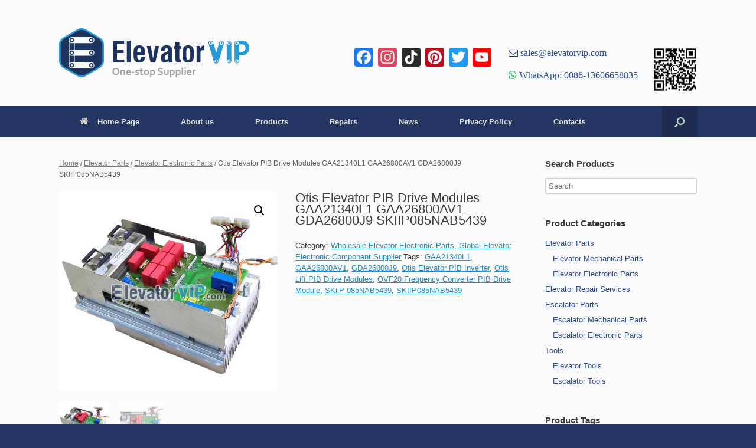

--- FILE ---
content_type: text/html; charset=UTF-8
request_url: https://www.elevatorvip.com/product/otis-elevator-pib-drive-modules-gaa26800av1/
body_size: 86777
content:
<!DOCTYPE html>
<html lang="en-US">
<head>
	<meta charset="UTF-8" />
	<meta http-equiv="X-UA-Compatible" content="IE=10" />
	<link rel="profile" href="http://gmpg.org/xfn/11" />
	<link rel="pingback" href="https://www.elevatorvip.com/xmlrpc.php" />
	<title>Otis Elevator PIB Drive Modules GAA21340L1 GAA26800AV1 GDA26800J9 SKIIP085NAB5439 | elevatorvip.com</title>

<!-- All in One SEO Pack 2.3.16 by Michael Torbert of Semper Fi Web Designob_start_detected [-1,-1] -->
<link rel="canonical" href="https://www.elevatorvip.com/product/otis-elevator-pib-drive-modules-gaa26800av1/" />
<!-- /all in one seo pack -->
<link rel='dns-prefetch' href='//static.addtoany.com' />
<link rel='dns-prefetch' href='//s.w.org' />
<link rel="alternate" type="application/rss+xml" title="elevatorvip.com &raquo; Feed" href="https://www.elevatorvip.com/feed/" />
<link rel="alternate" type="application/rss+xml" title="elevatorvip.com &raquo; Comments Feed" href="https://www.elevatorvip.com/comments/feed/" />
		<!-- This site uses the Google Analytics by MonsterInsights plugin v8.17 - Using Analytics tracking - https://www.monsterinsights.com/ -->
							<script src="//www.googletagmanager.com/gtag/js?id=G-LXD0J8YWXY"  data-cfasync="false" data-wpfc-render="false" type="text/javascript" async></script>
			<script data-cfasync="false" data-wpfc-render="false" type="text/javascript">
				var mi_version = '8.17';
				var mi_track_user = true;
				var mi_no_track_reason = '';
				
								var disableStrs = [
										'ga-disable-G-LXD0J8YWXY',
									];

				/* Function to detect opted out users */
				function __gtagTrackerIsOptedOut() {
					for (var index = 0; index < disableStrs.length; index++) {
						if (document.cookie.indexOf(disableStrs[index] + '=true') > -1) {
							return true;
						}
					}

					return false;
				}

				/* Disable tracking if the opt-out cookie exists. */
				if (__gtagTrackerIsOptedOut()) {
					for (var index = 0; index < disableStrs.length; index++) {
						window[disableStrs[index]] = true;
					}
				}

				/* Opt-out function */
				function __gtagTrackerOptout() {
					for (var index = 0; index < disableStrs.length; index++) {
						document.cookie = disableStrs[index] + '=true; expires=Thu, 31 Dec 2099 23:59:59 UTC; path=/';
						window[disableStrs[index]] = true;
					}
				}

				if ('undefined' === typeof gaOptout) {
					function gaOptout() {
						__gtagTrackerOptout();
					}
				}
								window.dataLayer = window.dataLayer || [];

				window.MonsterInsightsDualTracker = {
					helpers: {},
					trackers: {},
				};
				if (mi_track_user) {
					function __gtagDataLayer() {
						dataLayer.push(arguments);
					}

					function __gtagTracker(type, name, parameters) {
						if (!parameters) {
							parameters = {};
						}

						if (parameters.send_to) {
							__gtagDataLayer.apply(null, arguments);
							return;
						}

						if (type === 'event') {
														parameters.send_to = monsterinsights_frontend.v4_id;
							var hookName = name;
							if (typeof parameters['event_category'] !== 'undefined') {
								hookName = parameters['event_category'] + ':' + name;
							}

							if (typeof MonsterInsightsDualTracker.trackers[hookName] !== 'undefined') {
								MonsterInsightsDualTracker.trackers[hookName](parameters);
							} else {
								__gtagDataLayer('event', name, parameters);
							}
							
						} else {
							__gtagDataLayer.apply(null, arguments);
						}
					}

					__gtagTracker('js', new Date());
					__gtagTracker('set', {
						'developer_id.dZGIzZG': true,
											});
										__gtagTracker('config', 'G-LXD0J8YWXY', {"forceSSL":"true"} );
															window.gtag = __gtagTracker;										(function () {
						/* https://developers.google.com/analytics/devguides/collection/analyticsjs/ */
						/* ga and __gaTracker compatibility shim. */
						var noopfn = function () {
							return null;
						};
						var newtracker = function () {
							return new Tracker();
						};
						var Tracker = function () {
							return null;
						};
						var p = Tracker.prototype;
						p.get = noopfn;
						p.set = noopfn;
						p.send = function () {
							var args = Array.prototype.slice.call(arguments);
							args.unshift('send');
							__gaTracker.apply(null, args);
						};
						var __gaTracker = function () {
							var len = arguments.length;
							if (len === 0) {
								return;
							}
							var f = arguments[len - 1];
							if (typeof f !== 'object' || f === null || typeof f.hitCallback !== 'function') {
								if ('send' === arguments[0]) {
									var hitConverted, hitObject = false, action;
									if ('event' === arguments[1]) {
										if ('undefined' !== typeof arguments[3]) {
											hitObject = {
												'eventAction': arguments[3],
												'eventCategory': arguments[2],
												'eventLabel': arguments[4],
												'value': arguments[5] ? arguments[5] : 1,
											}
										}
									}
									if ('pageview' === arguments[1]) {
										if ('undefined' !== typeof arguments[2]) {
											hitObject = {
												'eventAction': 'page_view',
												'page_path': arguments[2],
											}
										}
									}
									if (typeof arguments[2] === 'object') {
										hitObject = arguments[2];
									}
									if (typeof arguments[5] === 'object') {
										Object.assign(hitObject, arguments[5]);
									}
									if ('undefined' !== typeof arguments[1].hitType) {
										hitObject = arguments[1];
										if ('pageview' === hitObject.hitType) {
											hitObject.eventAction = 'page_view';
										}
									}
									if (hitObject) {
										action = 'timing' === arguments[1].hitType ? 'timing_complete' : hitObject.eventAction;
										hitConverted = mapArgs(hitObject);
										__gtagTracker('event', action, hitConverted);
									}
								}
								return;
							}

							function mapArgs(args) {
								var arg, hit = {};
								var gaMap = {
									'eventCategory': 'event_category',
									'eventAction': 'event_action',
									'eventLabel': 'event_label',
									'eventValue': 'event_value',
									'nonInteraction': 'non_interaction',
									'timingCategory': 'event_category',
									'timingVar': 'name',
									'timingValue': 'value',
									'timingLabel': 'event_label',
									'page': 'page_path',
									'location': 'page_location',
									'title': 'page_title',
								};
								for (arg in args) {
																		if (!(!args.hasOwnProperty(arg) || !gaMap.hasOwnProperty(arg))) {
										hit[gaMap[arg]] = args[arg];
									} else {
										hit[arg] = args[arg];
									}
								}
								return hit;
							}

							try {
								f.hitCallback();
							} catch (ex) {
							}
						};
						__gaTracker.create = newtracker;
						__gaTracker.getByName = newtracker;
						__gaTracker.getAll = function () {
							return [];
						};
						__gaTracker.remove = noopfn;
						__gaTracker.loaded = true;
						window['__gaTracker'] = __gaTracker;
					})();
									} else {
										console.log("");
					(function () {
						function __gtagTracker() {
							return null;
						}

						window['__gtagTracker'] = __gtagTracker;
						window['gtag'] = __gtagTracker;
					})();
									}
			</script>
				<!-- / Google Analytics by MonsterInsights -->
				<script type="text/javascript">
			window._wpemojiSettings = {"baseUrl":"https:\/\/s.w.org\/images\/core\/emoji\/2.3\/72x72\/","ext":".png","svgUrl":"https:\/\/s.w.org\/images\/core\/emoji\/2.3\/svg\/","svgExt":".svg","source":{"concatemoji":"https:\/\/www.elevatorvip.com\/wp-includes\/js\/wp-emoji-release.min.js?ver=4.8.25"}};
			!function(t,a,e){var r,i,n,o=a.createElement("canvas"),l=o.getContext&&o.getContext("2d");function c(t){var e=a.createElement("script");e.src=t,e.defer=e.type="text/javascript",a.getElementsByTagName("head")[0].appendChild(e)}for(n=Array("flag","emoji4"),e.supports={everything:!0,everythingExceptFlag:!0},i=0;i<n.length;i++)e.supports[n[i]]=function(t){var e,a=String.fromCharCode;if(!l||!l.fillText)return!1;switch(l.clearRect(0,0,o.width,o.height),l.textBaseline="top",l.font="600 32px Arial",t){case"flag":return(l.fillText(a(55356,56826,55356,56819),0,0),e=o.toDataURL(),l.clearRect(0,0,o.width,o.height),l.fillText(a(55356,56826,8203,55356,56819),0,0),e===o.toDataURL())?!1:(l.clearRect(0,0,o.width,o.height),l.fillText(a(55356,57332,56128,56423,56128,56418,56128,56421,56128,56430,56128,56423,56128,56447),0,0),e=o.toDataURL(),l.clearRect(0,0,o.width,o.height),l.fillText(a(55356,57332,8203,56128,56423,8203,56128,56418,8203,56128,56421,8203,56128,56430,8203,56128,56423,8203,56128,56447),0,0),e!==o.toDataURL());case"emoji4":return l.fillText(a(55358,56794,8205,9794,65039),0,0),e=o.toDataURL(),l.clearRect(0,0,o.width,o.height),l.fillText(a(55358,56794,8203,9794,65039),0,0),e!==o.toDataURL()}return!1}(n[i]),e.supports.everything=e.supports.everything&&e.supports[n[i]],"flag"!==n[i]&&(e.supports.everythingExceptFlag=e.supports.everythingExceptFlag&&e.supports[n[i]]);e.supports.everythingExceptFlag=e.supports.everythingExceptFlag&&!e.supports.flag,e.DOMReady=!1,e.readyCallback=function(){e.DOMReady=!0},e.supports.everything||(r=function(){e.readyCallback()},a.addEventListener?(a.addEventListener("DOMContentLoaded",r,!1),t.addEventListener("load",r,!1)):(t.attachEvent("onload",r),a.attachEvent("onreadystatechange",function(){"complete"===a.readyState&&e.readyCallback()})),(r=e.source||{}).concatemoji?c(r.concatemoji):r.wpemoji&&r.twemoji&&(c(r.twemoji),c(r.wpemoji)))}(window,document,window._wpemojiSettings);
		</script>
		<style type="text/css">
img.wp-smiley,
img.emoji {
	display: inline !important;
	border: none !important;
	box-shadow: none !important;
	height: 1em !important;
	width: 1em !important;
	margin: 0 .07em !important;
	vertical-align: -0.1em !important;
	background: none !important;
	padding: 0 !important;
}
</style>
<link rel='stylesheet' id='berocket_lgv_style-css'  href='https://www.elevatorvip.com/wp-content/plugins/gridlist-view-for-woocommerce/css/shop_lgv.css?ver=1.0.9.1' type='text/css' media='all' />
<link rel='stylesheet' id='font-awesome-css'  href='https://www.elevatorvip.com/wp-content/plugins/gridlist-view-for-woocommerce/css/font-awesome.min.css?ver=4.8.25' type='text/css' media='all' />
<link rel='stylesheet' id='tags-page-css'  href='https://www.elevatorvip.com/wp-content/plugins/tags-page/css/tags-page.min.css?ver=4.8.25' type='text/css' media='all' />
<link rel='stylesheet' id='wcps_style-css'  href='https://www.elevatorvip.com/wp-content/plugins/woocommerce-products-slider/assets/front/css/style.css?ver=4.8.25' type='text/css' media='all' />
<link rel='stylesheet' id='wcps_style.themes-css'  href='https://www.elevatorvip.com/wp-content/plugins/woocommerce-products-slider/assets/global/css/style.themes.css?ver=4.8.25' type='text/css' media='all' />
<link rel='stylesheet' id='owl.carousel-css'  href='https://www.elevatorvip.com/wp-content/plugins/woocommerce-products-slider/assets/front/css/owl.carousel.css?ver=4.8.25' type='text/css' media='all' />
<link rel='stylesheet' id='photoswipe-css'  href='//www.elevatorvip.com/wp-content/plugins/woocommerce/assets/css/photoswipe/photoswipe.css?ver=3.1.2' type='text/css' media='all' />
<link rel='stylesheet' id='photoswipe-default-skin-css'  href='//www.elevatorvip.com/wp-content/plugins/woocommerce/assets/css/photoswipe/default-skin/default-skin.css?ver=3.1.2' type='text/css' media='all' />
<link rel='stylesheet' id='woocommerce-layout-css'  href='//www.elevatorvip.com/wp-content/plugins/woocommerce/assets/css/woocommerce-layout.css?ver=3.1.2' type='text/css' media='all' />
<link rel='stylesheet' id='woocommerce-smallscreen-css'  href='//www.elevatorvip.com/wp-content/plugins/woocommerce/assets/css/woocommerce-smallscreen.css?ver=3.1.2' type='text/css' media='only screen and (max-width: 768px)' />
<link rel='stylesheet' id='woocommerce-general-css'  href='//www.elevatorvip.com/wp-content/plugins/woocommerce/assets/css/woocommerce.css?ver=3.1.2' type='text/css' media='all' />
<link rel='stylesheet' id='vantage-style-css'  href='https://www.elevatorvip.com/wp-content/themes/vantage/style.css?ver=1.6.3' type='text/css' media='all' />
<link rel='stylesheet' id='vantage-woocommerce-css'  href='https://www.elevatorvip.com/wp-content/themes/vantage/css/woocommerce.css?ver=4.8.25' type='text/css' media='all' />
<link rel='stylesheet' id='siteorigin-mobilenav-css'  href='https://www.elevatorvip.com/wp-content/themes/vantage/inc/mobilenav/css/mobilenav.css?ver=1.6.3' type='text/css' media='all' />
<link rel='stylesheet' id='recent-posts-widget-with-thumbnails-public-style-css'  href='https://www.elevatorvip.com/wp-content/plugins/recent-posts-widget-with-thumbnails/public.css?ver=5.1.1' type='text/css' media='all' />
<link rel='stylesheet' id='addtoany-css'  href='https://www.elevatorvip.com/wp-content/plugins/add-to-any/addtoany.min.css?ver=1.16' type='text/css' media='all' />
<script type='text/javascript' src='https://www.elevatorvip.com/wp-includes/js/jquery/jquery.js?ver=1.12.4'></script>
<script type='text/javascript' src='https://www.elevatorvip.com/wp-includes/js/jquery/jquery-migrate.min.js?ver=1.4.1'></script>
<script type='text/javascript' src='https://www.elevatorvip.com/wp-content/plugins/gridlist-view-for-woocommerce/js/jquery.cookie.js?ver=1.0.9.1'></script>
<script type='text/javascript'>
/* <![CDATA[ */
var lgv_options = {"user_func":{"before_style_set":"","after_style_set":"","after_style_list":"","after_style_grid":"","before_get_cookie":"","after_get_cookie":"","before_buttons_reselect":"","after_buttons_reselect":"","before_product_reselect":"","after_product_reselect":"","before_page_reload":"","before_ajax_product_reload":"","after_ajax_product_reload":""}};
/* ]]> */
</script>
<script type='text/javascript' src='https://www.elevatorvip.com/wp-content/plugins/gridlist-view-for-woocommerce/js/grid_view.js?ver=1.0.9.1'></script>
<script type='text/javascript' src='https://www.elevatorvip.com/wp-content/plugins/google-analytics-for-wordpress/assets/js/frontend-gtag.js?ver=8.17'></script>
<script data-cfasync="false" data-wpfc-render="false" type="text/javascript" id='monsterinsights-frontend-script-js-extra'>/* <![CDATA[ */
var monsterinsights_frontend = {"js_events_tracking":"true","download_extensions":"doc,pdf,ppt,zip,xls,docx,pptx,xlsx","inbound_paths":"[]","home_url":"https:\/\/www.elevatorvip.com","hash_tracking":"false","v4_id":"G-LXD0J8YWXY"};/* ]]> */
</script>
<script type='text/javascript'>
window.a2a_config=window.a2a_config||{};a2a_config.callbacks=[];a2a_config.overlays=[];a2a_config.templates={};
</script>
<script type='text/javascript' async src='https://static.addtoany.com/menu/page.js'></script>
<script type='text/javascript' async src='https://www.elevatorvip.com/wp-content/plugins/add-to-any/addtoany.min.js?ver=1.1'></script>
<script type='text/javascript'>
/* <![CDATA[ */
var wcps_ajax = {"wcps_ajaxurl":"https:\/\/www.elevatorvip.com\/wp-admin\/admin-ajax.php"};
/* ]]> */
</script>
<script type='text/javascript' src='https://www.elevatorvip.com/wp-content/plugins/woocommerce-products-slider/assets/front/js/scripts.js?ver=4.8.25'></script>
<script type='text/javascript' src='https://www.elevatorvip.com/wp-content/plugins/woocommerce-products-slider/assets/front/js/owl.carousel.min.js?ver=4.8.25'></script>
<script type='text/javascript' src='https://www.elevatorvip.com/wp-content/themes/vantage/js/jquery.flexslider.min.js?ver=2.1'></script>
<script type='text/javascript' src='https://www.elevatorvip.com/wp-content/themes/vantage/js/jquery.touchSwipe.min.js?ver=1.6.6'></script>
<script type='text/javascript' src='https://www.elevatorvip.com/wp-content/themes/vantage/js/jquery.theme-main.min.js?ver=1.6.3'></script>
<script type='text/javascript' src='https://www.elevatorvip.com/wp-content/themes/vantage/js/jquery.fitvids.min.js?ver=1.0'></script>
<!--[if lt IE 9]>
<script type='text/javascript' src='https://www.elevatorvip.com/wp-content/themes/vantage/js/html5.min.js?ver=3.7.3'></script>
<![endif]-->
<!--[if (gte IE 6)&(lte IE 8)]>
<script type='text/javascript' src='https://www.elevatorvip.com/wp-content/themes/vantage/js/selectivizr.min.js?ver=1.0.2'></script>
<![endif]-->
<script type='text/javascript'>
/* <![CDATA[ */
var mobileNav = {"search":{"url":"https:\/\/www.elevatorvip.com","placeholder":"Search"},"text":{"navigate":"Menu","back":"Back","close":"Close"},"nextIconUrl":"https:\/\/www.elevatorvip.com\/wp-content\/themes\/vantage\/inc\/mobilenav\/images\/next.png","mobileMenuClose":"<i class=\"fa fa-times\"><\/i>"};
/* ]]> */
</script>
<script type='text/javascript' src='https://www.elevatorvip.com/wp-content/themes/vantage/inc/mobilenav/js/mobilenav.min.js?ver=1.6.3'></script>
<link rel='https://api.w.org/' href='https://www.elevatorvip.com/wp-json/' />
<link rel="EditURI" type="application/rsd+xml" title="RSD" href="https://www.elevatorvip.com/xmlrpc.php?rsd" />
<link rel="wlwmanifest" type="application/wlwmanifest+xml" href="https://www.elevatorvip.com/wp-includes/wlwmanifest.xml" /> 
<meta name="generator" content="WordPress 4.8.25" />
<meta name="generator" content="WooCommerce 3.1.2" />
<link rel='shortlink' href='https://www.elevatorvip.com/?p=7143' />
<link rel="alternate" type="application/json+oembed" href="https://www.elevatorvip.com/wp-json/oembed/1.0/embed?url=https%3A%2F%2Fwww.elevatorvip.com%2Fproduct%2Fotis-elevator-pib-drive-modules-gaa26800av1%2F" />
<link rel="alternate" type="text/xml+oembed" href="https://www.elevatorvip.com/wp-json/oembed/1.0/embed?url=https%3A%2F%2Fwww.elevatorvip.com%2Fproduct%2Fotis-elevator-pib-drive-modules-gaa26800av1%2F&#038;format=xml" />
        <style>
                            div.berocket_lgv_widget a.berocket_lgv_button{
                                    }
                div.berocket_lgv_widget a.berocket_lgv_button:hover{
                                    }
                div.berocket_lgv_widget a.berocket_lgv_button.selected{
                                    }
                        .br_lgv_product_count_block span.br_lgv_product_count{
                undefined            }
            .br_lgv_product_count_block span.br_lgv_product_count.text{
                undefined            }
        </style>
        <meta name="viewport" content="width=device-width, initial-scale=1" />		<style type="text/css">
			.so-mobilenav-mobile + * { display: none; }
			@media screen and (max-width: 480px) { .so-mobilenav-mobile + * { display: block; } .so-mobilenav-standard + * { display: none; } }
		</style>
		<noscript><style>.woocommerce-product-gallery{ opacity: 1 !important; }</style></noscript>
		<style type="text/css" media="screen">
		#footer-widgets .widget { width: 25%; }
		#masthead-widgets .widget { width: 100%; }
	</style>
	<style type="text/css" id="vantage-footer-widgets">#footer-widgets aside { width : 25%; } </style> <style id='vantage-custom-css' class='siteorigin-custom-css' type='text/css'>
.widget_circleicon-widget .circle-icon-box .circle-icon {background-color:#2a4b99;}

.single-product .related {
    margin-top: 50px; 
}

.single-product .part-no-display{
    display: none !important;
}

.berocket_lgv_additional_data .product_meta {
    display: none !important;
}

.berocket_lgv_additional_data .lgv_link h3 {
    padding-top: 70px;
}

.woocommerce ul.products .product.berocket_lgv_list:nth-child(n), .woocommerce-page ul.products .product.berocket_lgv_list:nth-child(n) {
    margin-top: 30px;
    margin-right:30px;
}

.woocommerce .button.product_type_simple.ajax_add_to_cart {
    display: none !important;
}

.berocket_lgv_additional_data a:hover, .berocket_lgv_additional_data a:focus {
    color: #F47E3C;
}

.single-product #enquiry {
    display: none !important;
}

.vantage-grid-loop article .excerpt {
    display: none !important;
}

.table-parent {
  overflow:auto;
  display:block;
}

.table-parent table {
  min-width:100%;
}

.product-specifications {
    width:100%;
}
.product-specifications th, .product-specifications td {
    border: 1px solid black;
    border-collapse: collapse;
}
.product-specifications#t01 th, td {
    padding: 5px;
}
.product-specifications#t01 {
    width: 100%;    
}
.product-specifications#t01 th {
    background-color: #279AD7;
    color: white;
}
.product-specifications#t01 code {
    color: red;
    font-weight:bolder;
}
/*
.product-specifications#t01 .shank-name-style {
    background-color:#ddd;
    color: #1CC253;
}
*/
.product-specifications#t01 th, .product-specifications#t01 td {
    text-align: center;
}
.product-specifications#t01 caption {
    text-align: left;
    font-weight: bolder;
}

.sub-specifications {
    width:100%;
}
.sub-specifications th, .sub-specifications td {
    border: 0px;
}
</style>
<style type="text/css" id="customizer-css">#masthead .hgroup h1, #masthead.masthead-logo-in-menu .logo > h1 { font-size: px } .entry-content a, .entry-content a:visited, article.post .author-box .box-content .author-posts a:hover, #secondary a, #secondary a:visited, #masthead .hgroup a, #masthead .hgroup a:visited, .comment-form .logged-in-as a, .comment-form .logged-in-as a:visited { color: #2a4b99 } .entry-content a:hover, .entry-content a:focus, .entry-content a:active, #secondary a:hover, #masthead .hgroup a:hover, #masthead .hgroup a:focus, #masthead .hgroup a:active, .comment-form .logged-in-as a:hover, .comment-form .logged-in-as a:focus, .comment-form .logged-in-as a:active { color: #00a6fa } .main-navigation { background-color: #243561 } .main-navigation ul ul { background-color: #243561 } .main-navigation ul li:hover > a, #search-icon #search-icon-icon:hover { background-color: #00a6fa } .main-navigation ul ul li:hover > a { background-color: #00a6fa } #search-icon #search-icon-icon { background-color: #1d2b50 } #search-icon .searchform { background-color: #1d2b50 } #header-sidebar .widget_nav_menu ul.menu > li > ul.sub-menu { border-top-color: #00a6fa } .mobile-nav-frame { background-color: #243561 } .mobile-nav-frame .title { background-color: #243561 } .mobile-nav-frame ul { background-color: #243561; border-color: #243561 } a.button, button, html input[type="button"], input[type="reset"], input[type="submit"], .post-navigation a, #image-navigation a, article.post .more-link, article.page .more-link, .paging-navigation a, .woocommerce #page-wrapper .button, .woocommerce a.button, .woocommerce .checkout-button, .woocommerce input.button, #infinite-handle span button { text-shadow: none } a.button, button, html input[type="button"], input[type="reset"], input[type="submit"], .post-navigation a, #image-navigation a, article.post .more-link, article.page .more-link, .paging-navigation a, .woocommerce #page-wrapper .button, .woocommerce a.button, .woocommerce .checkout-button, .woocommerce input.button, .woocommerce #respond input#submit.alt, .woocommerce a.button.alt, .woocommerce button.button.alt, .woocommerce input.button.alt, #infinite-handle span { -webkit-box-shadow: none; -moz-box-shadow: none; box-shadow: none } #colophon, body.layout-full { background-color: #243561 } #scroll-to-top { background: #00a6fa } </style>	<link rel="shortcut icon" href="/wp-content/uploads/2017/09/favicon.ico" />
</head>

<body class="product-template-default single single-product postid-7143 woocommerce woocommerce-page responsive layout-full no-js has-sidebar has-menu-search page-layout-default mobilenav">

<div id="page-wrapper">

	
	
		<header id="masthead" class="site-header" role="banner">
	<div class="hgroup full-container ">

		
			<a href="https://www.elevatorvip.com/" title="elevatorvip.com" rel="home" class="logo"><img src="https://www.elevatorvip.com/wp-content/uploads/2018/04/Elevator_Vip_Parts_Logo.png"  class="logo-height-constrain"  width="322"  height="90"  alt="elevatorvip.com Logo"  /></a>
			
				<div id="header-sidebar" >
					<aside id="a2a_follow_widget-2" class="widget widget_a2a_follow_widget"><div class="a2a_kit a2a_kit_size_32 a2a_follow addtoany_list"><a class="a2a_button_facebook" href="https://www.facebook.com/Elevatorvip-100163999287698/" title="Facebook" rel="noopener" target="_blank"></a><a class="a2a_button_instagram" href="https://www.instagram.com/elevatorvip/" title="Instagram" rel="noopener" target="_blank"></a><a class="a2a_button_tiktok" href="https://www.tiktok.com/@elevatorvip" title="TikTok" rel="noopener" target="_blank"></a><a class="a2a_button_pinterest" href="https://www.pinterest.com/elevatorvip" title="Pinterest" rel="noopener" target="_blank"></a><a class="a2a_button_twitter" href="https://twitter.com/elevatorpartvip" title="Twitter" rel="noopener" target="_blank"></a><a class="a2a_button_youtube_channel" href="https://www.youtube.com/@elevatorvip" title="YouTube Channel" rel="noopener" target="_blank"></a></div></aside><aside id="text-8" class="widget widget_text">			<div class="textwidget"><div class="fa fa-envelope-o" style="color: #1e345e; font-size: 16px;"><a href="mailto:sales@elevatorvip.com"> sales@elevatorvip.com</a></div>
<p></p>
<div class="fa fa-whatsapp" style="color: #1bb85e; font-size: 16px;"><a href="https://api.whatsapp.com/send?phone=8613606658835" target="_blank" rel="noopener"> WhatsApp: 0086-13606658835</a></div>
</div>
		</aside><aside id="media_image-2" class="widget widget_media_image"><img width="75" height="75" src="https://www.elevatorvip.com/wp-content/uploads/2023/03/whatsapp_QRcode_75size.jpg" class="image wp-image-11285  attachment-full size-full" alt="" style="max-width: 100%; height: auto;" /></aside>				</div>

			
		
	</div><!-- .hgroup.full-container -->

	
<nav role="navigation" class="site-navigation main-navigation primary use-sticky-menu">

	<div class="full-container">
							<div id="search-icon">
				<div id="search-icon-icon"><div class="vantage-icon-search"></div></div>
				
<form method="get" class="searchform" action="https://www.elevatorvip.com/" role="search">
	<input type="text" class="field" name="s" value="" placeholder="Search"/>
</form>
			</div>
		
					<div id="so-mobilenav-standard-1" data-id="1" class="so-mobilenav-standard"></div><div class="menu-mainmenu-container"><ul id="menu-mainmenu" class="menu"><li id="menu-item-82" class="menu-item menu-item-type-post_type menu-item-object-page menu-item-home menu-item-82"><a href="https://www.elevatorvip.com/"><span class="fa fa-home"></span>Home Page</a></li>
<li id="menu-item-83" class="menu-item menu-item-type-post_type menu-item-object-page menu-item-83"><a href="https://www.elevatorvip.com/about-us/">About us</a></li>
<li id="menu-item-91" class="menu-item menu-item-type-post_type menu-item-object-page menu-item-has-children current_page_parent menu-item-91"><a href="https://www.elevatorvip.com/products/">Products</a>
<ul  class="sub-menu">
	<li id="menu-item-1462" class="menu-item menu-item-type-custom menu-item-object-custom menu-item-has-children menu-item-1462"><a href="/product-category/elevator-parts/"><span class="icon"></span>Elevator Parts</a>
	<ul  class="sub-menu">
		<li id="menu-item-1479" class="menu-item menu-item-type-custom menu-item-object-custom menu-item-1479"><a href="/product-category/elevator-parts/elevator-electronic-parts/"><span class="icon"></span>Elevator Electronic Parts</a></li>
		<li id="menu-item-1478" class="menu-item menu-item-type-custom menu-item-object-custom menu-item-1478"><a href="/product-category/elevator-parts/elevator-mechanical-parts/"><span class="icon"></span>Elevator Mechanical Parts</a></li>
	</ul>
</li>
	<li id="menu-item-1463" class="menu-item menu-item-type-custom menu-item-object-custom menu-item-has-children menu-item-1463"><a href="/product-category/escalator-parts/"><span class="icon"></span>Escalator Parts</a>
	<ul  class="sub-menu">
		<li id="menu-item-1480" class="menu-item menu-item-type-custom menu-item-object-custom menu-item-1480"><a href="/product-category/escalator-parts/escalator-electronic-parts/"><span class="icon"></span>Escalator Electronic Parts</a></li>
		<li id="menu-item-1481" class="menu-item menu-item-type-custom menu-item-object-custom menu-item-1481"><a href="/product-category/escalator-parts/escalator-mechanical-parts/"><span class="icon"></span>Escalator Mechanical Parts</a></li>
	</ul>
</li>
	<li id="menu-item-3748" class="menu-item menu-item-type-custom menu-item-object-custom menu-item-has-children menu-item-3748"><a href="/product-category/tools/"><span class="icon"></span>Tools</a>
	<ul  class="sub-menu">
		<li id="menu-item-3749" class="menu-item menu-item-type-custom menu-item-object-custom menu-item-3749"><a href="/product-category/tools/elevator-tools/"><span class="icon"></span>Elevator Tools</a></li>
		<li id="menu-item-3750" class="menu-item menu-item-type-custom menu-item-object-custom menu-item-3750"><a href="/product-category/tools/escalator-tools/"><span class="icon"></span>Escalator Tools</a></li>
	</ul>
</li>
</ul>
</li>
<li id="menu-item-3629" class="menu-item menu-item-type-post_type menu-item-object-page menu-item-3629"><a href="https://www.elevatorvip.com/repairs/">Repairs</a></li>
<li id="menu-item-90" class="menu-item menu-item-type-post_type menu-item-object-page menu-item-has-children menu-item-90"><a href="https://www.elevatorvip.com/news/">News</a>
<ul  class="sub-menu">
	<li id="menu-item-94" class="menu-item menu-item-type-taxonomy menu-item-object-category menu-item-94"><a href="https://www.elevatorvip.com/category/company-news/">Company News</a></li>
	<li id="menu-item-95" class="menu-item menu-item-type-taxonomy menu-item-object-category menu-item-95"><a href="https://www.elevatorvip.com/category/tech/">Technology</a></li>
</ul>
</li>
<li id="menu-item-87" class="menu-item menu-item-type-post_type menu-item-object-page menu-item-87"><a href="https://www.elevatorvip.com/privacy-policy/">Privacy Policy</a></li>
<li id="menu-item-86" class="menu-item menu-item-type-post_type menu-item-object-page menu-item-86"><a href="https://www.elevatorvip.com/contacts/">Contacts</a></li>
</ul></div><div id="so-mobilenav-mobile-1" data-id="1" class="so-mobilenav-mobile"></div><div class="menu-mobilenav-container"><ul id="mobile-nav-item-wrap-1" class="menu"><li><a href="#" class="mobilenav-main-link" data-id="1"><span class="mobile-nav-icon"></span>Menu</a></li></ul></div>			</div>
</nav><!-- .site-navigation .main-navigation -->

</header><!-- #masthead .site-header -->

	
	
	
	
	<div id="main" class="site-main">
		<div class="full-container">
			
	<div id="container"><div id="content" role="main"><nav class="woocommerce-breadcrumb"><a href="https://www.elevatorvip.com">Home</a>&nbsp;&#47;&nbsp;<a href="https://www.elevatorvip.com/product-category/elevator-parts/">Elevator Parts</a>&nbsp;&#47;&nbsp;<a href="https://www.elevatorvip.com/product-category/elevator-parts/elevator-electronic-parts/">Elevator Electronic Parts</a>&nbsp;&#47;&nbsp;Otis Elevator PIB Drive Modules GAA21340L1 GAA26800AV1 GDA26800J9 SKIIP085NAB5439</nav>
		
			

<div id="product-7143" class="post-7143 product type-product status-publish has-post-thumbnail product_cat-elevator-electronic-parts product_tag-gaa21340l1 product_tag-gaa26800av1 product_tag-gda26800j9 product_tag-otis-elevator-pib-inverter product_tag-otis-lift-pib-drive-modules product_tag-ovf20-frequency-converter-pib-drive-module product_tag-skiip-085nab5439 product_tag-skiip085nab5439 post first instock shipping-taxable product-type-simple">

	<div class="woocommerce-product-gallery woocommerce-product-gallery--with-images woocommerce-product-gallery--columns-4 images" data-columns="4" style="opacity: 0; transition: opacity .25s ease-in-out;">
	<figure class="woocommerce-product-gallery__wrapper">
		<div data-thumb="https://www.elevatorvip.com/wp-content/uploads/2021/07/GAA26800AV1-180x165.jpg" class="woocommerce-product-gallery__image"><a href="https://www.elevatorvip.com/wp-content/uploads/2021/07/GAA26800AV1.jpg"><img width="600" height="550" src="https://www.elevatorvip.com/wp-content/uploads/2021/07/GAA26800AV1-600x550.jpg" class="attachment-shop_single size-shop_single wp-post-image" alt="Otis Elevator PIB Inverter, Otis Lift PIB Drive Modules, OVF20 Frequency Converter PIB Drive Module, GAA21340L1, GAA26800AV1, GDA26800J9, SKIIP085NAB5439" title="Otis Elevator PIB Inverter, Otis Lift PIB Drive Modules, OVF20 Frequency Converter PIB Drive Module, GAA21340L1, GAA26800AV1, GDA26800J9, SKIIP085NAB5439" data-caption="Otis Elevator PIB Inverter, Otis Lift PIB Drive Modules, OVF20 Frequency Converter PIB Drive Module, GAA21340L1, GAA26800AV1, GDA26800J9, SKIIP085NAB5439" data-src="https://www.elevatorvip.com/wp-content/uploads/2021/07/GAA26800AV1.jpg" data-large_image="https://www.elevatorvip.com/wp-content/uploads/2021/07/GAA26800AV1.jpg" data-large_image_width="600" data-large_image_height="600" srcset="https://www.elevatorvip.com/wp-content/uploads/2021/07/GAA26800AV1-600x550.jpg 600w, https://www.elevatorvip.com/wp-content/uploads/2021/07/GAA26800AV1-180x165.jpg 180w, https://www.elevatorvip.com/wp-content/uploads/2021/07/GAA26800AV1-400x366.jpg 400w" sizes="(max-width: 600px) 100vw, 600px" /></a></div><div data-thumb="https://www.elevatorvip.com/wp-content/uploads/2021/07/GAA26800AV1_02-180x165.jpg" class="woocommerce-product-gallery__image"><a href="https://www.elevatorvip.com/wp-content/uploads/2021/07/GAA26800AV1_02.jpg"><img width="600" height="550" src="https://www.elevatorvip.com/wp-content/uploads/2021/07/GAA26800AV1_02-600x550.jpg" class="attachment-shop_single size-shop_single" alt="Otis Elevator PIB Inverter, Otis Lift PIB Drive Modules, OVF20 Frequency Converter PIB Drive Module, GAA21340L1, GAA26800AV1, GDA26800J9, SKIIP085NAB5439" title="Otis Elevator PIB Inverter, Otis Lift PIB Drive Modules, OVF20 Frequency Converter PIB Drive Module, GAA21340L1, GAA26800AV1, GDA26800J9, SKIIP085NAB5439" data-caption="Otis Elevator PIB Inverter, Otis Lift PIB Drive Modules, OVF20 Frequency Converter PIB Drive Module, GAA21340L1, GAA26800AV1, GDA26800J9, SKIIP085NAB5439" data-src="https://www.elevatorvip.com/wp-content/uploads/2021/07/GAA26800AV1_02.jpg" data-large_image="https://www.elevatorvip.com/wp-content/uploads/2021/07/GAA26800AV1_02.jpg" data-large_image_width="600" data-large_image_height="600" srcset="https://www.elevatorvip.com/wp-content/uploads/2021/07/GAA26800AV1_02-600x550.jpg 600w, https://www.elevatorvip.com/wp-content/uploads/2021/07/GAA26800AV1_02-180x165.jpg 180w, https://www.elevatorvip.com/wp-content/uploads/2021/07/GAA26800AV1_02-400x366.jpg 400w" sizes="(max-width: 600px) 100vw, 600px" /></a></div>	</figure>
</div>

	<div class="summary entry-summary">

		<h1 class="product_title entry-title">Otis Elevator PIB Drive Modules GAA21340L1 GAA26800AV1 GDA26800J9 SKIIP085NAB5439</h1><p class="price"></p>
     <div id="enquiry">
            <input type="button" name="contact" value="Make an enquiry" class="contact wpi-button single_add_to_cart_button button alt" />
     </div>
        
<div class="product_meta">

	
	
	<span class="posted_in">Category: <a href="https://www.elevatorvip.com/product-category/elevator-parts/elevator-electronic-parts/" rel="tag">Wholesale Elevator Electronic Parts, Global Elevator Electronic Component Supplier</a></span>
	<span class="tagged_as">Tags: <a href="https://www.elevatorvip.com/product-tag/gaa21340l1/" rel="tag">GAA21340L1</a>, <a href="https://www.elevatorvip.com/product-tag/gaa26800av1/" rel="tag">GAA26800AV1</a>, <a href="https://www.elevatorvip.com/product-tag/gda26800j9/" rel="tag">GDA26800J9</a>, <a href="https://www.elevatorvip.com/product-tag/otis-elevator-pib-inverter/" rel="tag">Otis Elevator PIB Inverter</a>, <a href="https://www.elevatorvip.com/product-tag/otis-lift-pib-drive-modules/" rel="tag">Otis Lift PIB Drive Modules</a>, <a href="https://www.elevatorvip.com/product-tag/ovf20-frequency-converter-pib-drive-module/" rel="tag">OVF20 Frequency Converter PIB Drive Module</a>, <a href="https://www.elevatorvip.com/product-tag/skiip-085nab5439/" rel="tag">SKiiP 085NAB5439</a>, <a href="https://www.elevatorvip.com/product-tag/skiip085nab5439/" rel="tag">SKIIP085NAB5439</a></span>
	
</div>


	</div><!-- .summary -->

	
	<div class="woocommerce-tabs wc-tabs-wrapper">
		<ul class="tabs wc-tabs" role="tablist">
							<li class="description_tab" id="tab-title-description" role="tab" aria-controls="tab-description">
					<a href="#tab-description">Description</a>
				</li>
					</ul>
					<div class="woocommerce-Tabs-panel woocommerce-Tabs-panel--description panel entry-content wc-tab" id="tab-description" role="tabpanel" aria-labelledby="tab-title-description">
				
  <h2>Description</h2>

<div id="attachment_7144" style="width: 610px" class="wp-caption alignnone"><img class="size-full wp-image-7144" src="https://www.elevatorvip.com/wp-content/uploads/2021/07/GAA26800AV1.jpg" alt="Otis Elevator PIB Inverter, Otis Lift PIB Drive Modules, OVF20 Frequency Converter PIB Drive Module, GAA21340L1, GAA26800AV1, GDA26800J9, SKIIP085NAB5439" width="600" height="600" srcset="https://www.elevatorvip.com/wp-content/uploads/2021/07/GAA26800AV1.jpg 600w, https://www.elevatorvip.com/wp-content/uploads/2021/07/GAA26800AV1-150x150.jpg 150w, https://www.elevatorvip.com/wp-content/uploads/2021/07/GAA26800AV1-300x300.jpg 300w" sizes="(max-width: 600px) 100vw, 600px" /><p class="wp-caption-text">Otis Elevator PIB Inverter, Otis Lift PIB Drive Modules, OVF20 Frequency Converter PIB Drive Module, GAA21340L1, GAA26800AV1, GDA26800J9, SKIIP085NAB5439</p></div>
<p><img class="size-full wp-image-7145" src="https://www.elevatorvip.com/wp-content/uploads/2021/07/GAA26800AV1_02.jpg" alt="Otis Elevator PIB Inverter, Otis Lift PIB Drive Modules, OVF20 Frequency Converter PIB Drive Module, GAA21340L1, GAA26800AV1, GDA26800J9, SKIIP085NAB5439" width="600" height="600" srcset="https://www.elevatorvip.com/wp-content/uploads/2021/07/GAA26800AV1_02.jpg 600w, https://www.elevatorvip.com/wp-content/uploads/2021/07/GAA26800AV1_02-150x150.jpg 150w, https://www.elevatorvip.com/wp-content/uploads/2021/07/GAA26800AV1_02-300x300.jpg 300w" sizes="(max-width: 600px) 100vw, 600px" /></p>
<p>Part No.: GAA21340L1, GAA26800AV1, GDA26800J9<br />
Part Name: Otis Elevator PIB Inverter<br />
Specification: SKIIP085NAB5439</p>
			</div>
			</div>

<b>[1]. Term of payment:</b> T/T, Western Union, PayPal, L/C and so on. <br> <b>[2]. Delivery time:</b> About 5 working days against payment as generally. <br> <b>[3]. Package:</b> Standard carton packing <br> <b>[4]. Shipping ways:</b> Send by international express: UPS, DHL, TNT, Fedex, EMS, and etc, also can send by air and by sea. <br> <b>[5]. Warranty time:</b> One year from order just for the suitable problem. <br> <b>[6]. Our services:</b> Best service, good quality with competitive price <br> <b>Email: sales@elevatorvip.com</b>              <b>WhatsApp: +86-13606658835</b> <br><br> Welcome to contact <b>Elevator Vip</b>, we can supply all kinds of world famous brands' elevator and escalator parts, which included to MITSUBISHI, OTIS, KONE, HITACHI, S, THYSSENKRUPP, FUJITEC, TOSHIBA, CANNY ELEVATOR, etc. Just order spare parts from us!
	<section class="related products">

		<h2>Related products</h2>

		<ul class="products">

			
				<li class="post-1591 product type-product status-publish has-post-thumbnail product_cat-elevator-electronic-parts product_tag-change-over-button product_tag-cheap-elevator-transform-button-online product_tag-china-elevator-transform-button-for-sale product_tag-elevator-transform-button product_tag-elevator-transform-button-exporter product_tag-elevator-transform-button-manufacturer product_tag-elevator-transform-button-supplier product_tag-otis-elevator-2a2b-transform-switch product_tag-wholesale-elevator-transform-button product_tag-xaa177fb2 post first instock shipping-taxable product-type-simple">
	<a href="https://www.elevatorvip.com/product/elevator-spare-parts-change-over-button-eev177fb2/" class="woocommerce-LoopProduct-link woocommerce-loop-product__link"><img width="400" height="366" src="//www.elevatorvip.com/wp-content/uploads/2018/04/XAA177FB2-400x366.jpg" class="attachment-shop_catalog size-shop_catalog wp-post-image" alt="Otis Elevator Spare Parts Change-over Button XAA177FB2, Elevator Transform Button, OTIS Elevator 2A2B Transform Switch, Elevator Transform Button Supplier, Elevator Transform Button Exporter, Cheap Elevator Transform Button Online, Elevator Transform Button Manufacturer, Wholesale Elevator Transform Button, China Elevator Transform Button for Sale" srcset="//www.elevatorvip.com/wp-content/uploads/2018/04/XAA177FB2-400x366.jpg 400w, //www.elevatorvip.com/wp-content/uploads/2018/04/XAA177FB2-180x165.jpg 180w, //www.elevatorvip.com/wp-content/uploads/2018/04/XAA177FB2-600x550.jpg 600w" sizes="(max-width: 400px) 100vw, 400px" /><h2 class="woocommerce-loop-product__title">Elevator Spare Parts Transform Button Supplier, OTIS 2A2B Transform Switch XAA177FB2</h2>
</a><a rel="nofollow" href="https://www.elevatorvip.com/product/elevator-spare-parts-change-over-button-eev177fb2/" data-quantity="1" data-product_id="1591" data-product_sku="" class="button product_type_simple ajax_add_to_cart">Read more</a></li>

			
				<li class="post-1588 product type-product status-publish has-post-thumbnail product_cat-elevator-electronic-parts product_tag-131-car-door-switch product_tag-cheap-lift-car-door-power-switch-for-sale product_tag-elevator-car-door-power-switch product_tag-elevator-car-door-power-switch-manufacturer product_tag-elevator-car-door-power-switch-supplier product_tag-lift-car-door-power-switch-exporter product_tag-otis-131-car-door-power-switch product_tag-otis-car-door-power-switch-wholesaler product_tag-xaa177bc1 post  instock shipping-taxable product-type-simple">
	<a href="https://www.elevatorvip.com/product/elevator-spare-parts-131-car-door-switch-eev177bc1/" class="woocommerce-LoopProduct-link woocommerce-loop-product__link"><img width="400" height="366" src="//www.elevatorvip.com/wp-content/uploads/2018/04/XAA177BC1-400x366.jpg" class="attachment-shop_catalog size-shop_catalog wp-post-image" alt="Otis Elevator Spare Parts 131 Car Door Switch XAA177BC1, OTIS 131 Car Door Power Switch, Elevator Car Door Power Switch, Elevator Car Door Power Switch Supplier, Elevator Car Door Power Switch Manufacturer, OTIS Car Door Power Switch Wholesaler, Lift Car Door Power Switch Exporter, Cheap Lift Car Door Power Switch for Sale" srcset="//www.elevatorvip.com/wp-content/uploads/2018/04/XAA177BC1-400x366.jpg 400w, //www.elevatorvip.com/wp-content/uploads/2018/04/XAA177BC1-180x165.jpg 180w, //www.elevatorvip.com/wp-content/uploads/2018/04/XAA177BC1-600x550.jpg 600w" sizes="(max-width: 400px) 100vw, 400px" /><h2 class="woocommerce-loop-product__title">Elevator Spare Parts 131 Car Door Power Switch Supplier, OTIS Elevator Car Door Power Switch Online XAA177BC1</h2>
</a><a rel="nofollow" href="https://www.elevatorvip.com/product/elevator-spare-parts-131-car-door-switch-eev177bc1/" data-quantity="1" data-product_id="1588" data-product_sku="" class="button product_type_simple ajax_add_to_cart">Read more</a></li>

			
				<li class="post-1596 product type-product status-publish has-post-thumbnail product_cat-elevator-electronic-parts product_tag-button-bs34a product_tag-cheap-elevator-push-button-online product_tag-elevator-push-button-factory product_tag-elevator-push-button-manufacturer product_tag-elevator-push-button-supplier product_tag-otis-elevator-push-button product_tag-otis-elevator-push-button-exporter product_tag-wholesale-elevator-push-button product_tag-xaa323p1 post  instock shipping-taxable product-type-simple">
	<a href="https://www.elevatorvip.com/product/elevator-spare-parts-button-bs34a-eev323p1/" class="woocommerce-LoopProduct-link woocommerce-loop-product__link"><img width="400" height="366" src="//www.elevatorvip.com/wp-content/uploads/2018/04/XAA323P1-400x366.jpg" class="attachment-shop_catalog size-shop_catalog wp-post-image" alt="Otis Elevator Spare Parts Button BS34A XAA323P1, Elevator BS34A Push Button, Elevator Push Button Supplier, OTIS Elevator Push Button, Elevator Push Button Manufacturer, Elevator Push Button Factory, Wholesale Elevator Push Button, Cheap Elevator Push Button online, OTIS Elevator Push Button Exporter" srcset="//www.elevatorvip.com/wp-content/uploads/2018/04/XAA323P1-400x366.jpg 400w, //www.elevatorvip.com/wp-content/uploads/2018/04/XAA323P1-180x165.jpg 180w, //www.elevatorvip.com/wp-content/uploads/2018/04/XAA323P1-600x550.jpg 600w" sizes="(max-width: 400px) 100vw, 400px" /><h2 class="woocommerce-loop-product__title">Elevator Spare Parts BS34A Push Button DC30V Supplier, OTIS Elevator Push Button Online</h2>
</a><a rel="nofollow" href="https://www.elevatorvip.com/product/elevator-spare-parts-button-bs34a-eev323p1/" data-quantity="1" data-product_id="1596" data-product_sku="" class="button product_type_simple ajax_add_to_cart">Read more</a></li>

			
				<li class="post-1564 product type-product status-publish has-post-thumbnail product_cat-elevator-electronic-parts product_tag-cheap-otis-limit-switch-online product_tag-elevator-ip00-snap-action-limit-switch-exporter product_tag-elevator-power-switch-spare-parts product_tag-elevator-snap-action-switches product_tag-elevator-spare-part-elevator-spare-part product_tag-otis-elevator-z-15gq22-b-limited-switch product_tag-snap-action-limit-switch-plunger-supplier product_tag-snap-action-limit-switch-wholesaler product_tag-xaa177bv2 product_tag-z-15gq22-b-power-switch post last instock shipping-taxable product-type-simple">
	<a href="https://www.elevatorvip.com/product/elevator-spare-parts-z-15gq22-b-power-switch-eev177bv2/" class="woocommerce-LoopProduct-link woocommerce-loop-product__link"><img width="400" height="366" src="//www.elevatorvip.com/wp-content/uploads/2018/04/XAA177BV2-400x366.jpg" class="attachment-shop_catalog size-shop_catalog wp-post-image" alt="Otis Elevator Spare Parts Z-15GQ22-B Power Switch XAA177BV2, OTIS Elevator Z-15GQ22-B Limited Switch, Elevator Snap Action Switches, Elevator Snap Action Switches, Snap Action Limit Switch Plunger Supplier, Elevator IP00 Snap Action Limit Switch Exporter, Snap Action Limit Switch Wholesaler, Cheap OTIS Limit Switch Online" srcset="//www.elevatorvip.com/wp-content/uploads/2018/04/XAA177BV2-400x366.jpg 400w, //www.elevatorvip.com/wp-content/uploads/2018/04/XAA177BV2-180x165.jpg 180w, //www.elevatorvip.com/wp-content/uploads/2018/04/XAA177BV2-600x550.jpg 600w" sizes="(max-width: 400px) 100vw, 400px" /><h2 class="woocommerce-loop-product__title">Z-15GQ22-B IP00 OTIS Elevator Snap Action Limit Switch XAA177BV2</h2>
</a><a rel="nofollow" href="https://www.elevatorvip.com/product/elevator-spare-parts-z-15gq22-b-power-switch-eev177bv2/" data-quantity="1" data-product_id="1564" data-product_sku="" class="button product_type_simple ajax_add_to_cart">Read more</a></li>

			
		</ul>

	</section>


</div><!-- #product-7143 -->


		
	</div></div>
	
<div id="secondary" class="widget-area" role="complementary">
		<aside id="search-2" class="widget widget_search"><h3 class="widget-title">Search Products</h3>
<form method="get" class="searchform" action="https://www.elevatorvip.com/" role="search">
	<input type="text" class="field" name="s" value="" placeholder="Search"/>
</form>
</aside><aside id="woocommerce_product_categories-4" class="widget woocommerce widget_product_categories"><h3 class="widget-title">Product Categories</h3><ul class="product-categories"><li class="cat-item cat-item-3757 cat-parent current-cat-parent"><a href="https://www.elevatorvip.com/product-category/elevator-parts/">Elevator Parts</a><ul class='children'>
<li class="cat-item cat-item-3760"><a href="https://www.elevatorvip.com/product-category/elevator-parts/elevator-mechanical-parts/">Elevator Mechanical Parts</a></li>
<li class="cat-item cat-item-3759 current-cat"><a href="https://www.elevatorvip.com/product-category/elevator-parts/elevator-electronic-parts/">Elevator Electronic Parts</a></li>
</ul>
</li>
<li class="cat-item cat-item-7918"><a href="https://www.elevatorvip.com/product-category/elevator-repair-services/">Elevator Repair Services</a></li>
<li class="cat-item cat-item-3758 cat-parent"><a href="https://www.elevatorvip.com/product-category/escalator-parts/">Escalator Parts</a><ul class='children'>
<li class="cat-item cat-item-3762"><a href="https://www.elevatorvip.com/product-category/escalator-parts/escalator-mechanical-parts/">Escalator Mechanical Parts</a></li>
<li class="cat-item cat-item-3761"><a href="https://www.elevatorvip.com/product-category/escalator-parts/escalator-electronic-parts/">Escalator Electronic Parts</a></li>
</ul>
</li>
<li class="cat-item cat-item-8201 cat-parent"><a href="https://www.elevatorvip.com/product-category/tools/">Tools</a><ul class='children'>
<li class="cat-item cat-item-8202"><a href="https://www.elevatorvip.com/product-category/tools/elevator-tools/">Elevator Tools</a></li>
<li class="cat-item cat-item-8203"><a href="https://www.elevatorvip.com/product-category/tools/escalator-tools/">Escalator Tools</a></li>
</ul>
</li>
</ul></aside><aside id="tag_cloud-3" class="widget widget_tag_cloud"><h3 class="widget-title">Product Tags</h3><div class="tagcloud"><a href="https://www.elevatorvip.com/product-tag/aluminum-comb/" class="tag-cloud-link tag-link-6819 tag-link-position-1" style="font-size: 16.25641025641pt;" aria-label="Aluminum Comb (23 items)">Aluminum Comb</a>
<a href="https://www.elevatorvip.com/product-tag/aluminum-comb-plate/" class="tag-cloud-link tag-link-7707 tag-link-position-2" style="font-size: 18.769230769231pt;" aria-label="Aluminum Comb Plate (27 items)">Aluminum Comb Plate</a>
<a href="https://www.elevatorvip.com/product-tag/bst-elevator-push-button/" class="tag-cloud-link tag-link-19722 tag-link-position-3" style="font-size: 19.128205128205pt;" aria-label="BST Elevator Push Button (28 items)">BST Elevator Push Button</a>
<a href="https://www.elevatorvip.com/product-tag/car-operation-panel/" class="tag-cloud-link tag-link-5582 tag-link-position-4" style="font-size: 14.102564102564pt;" aria-label="car operation panel (20 items)">car operation panel</a>
<a href="https://www.elevatorvip.com/product-tag/cheap-escalator-comb-plate-for-sale/" class="tag-cloud-link tag-link-12861 tag-link-position-5" style="font-size: 9.7948717948718pt;" aria-label="Cheap Escalator Comb Plate for Sale (15 items)">Cheap Escalator Comb Plate for Sale</a>
<a href="https://www.elevatorvip.com/product-tag/comb-plate/" class="tag-cloud-link tag-link-7710 tag-link-position-6" style="font-size: 18.769230769231pt;" aria-label="Comb Plate (27 items)">Comb Plate</a>
<a href="https://www.elevatorvip.com/product-tag/control-cabinet/" class="tag-cloud-link tag-link-5223 tag-link-position-7" style="font-size: 10.871794871795pt;" aria-label="Control Cabinet (16 items)">Control Cabinet</a>
<a href="https://www.elevatorvip.com/product-tag/door-operator/" class="tag-cloud-link tag-link-6171 tag-link-position-8" style="font-size: 13.384615384615pt;" aria-label="Door Operator (19 items)">Door Operator</a>
<a href="https://www.elevatorvip.com/product-tag/elevator-board/" class="tag-cloud-link tag-link-20787 tag-link-position-9" style="font-size: 12.666666666667pt;" aria-label="Elevator Board (18 items)">Elevator Board</a>
<a href="https://www.elevatorvip.com/product-tag/elevator-controller-cabinet-relay/" class="tag-cloud-link tag-link-10735 tag-link-position-10" style="font-size: 10.871794871795pt;" aria-label="Elevator Controller Cabinet Relay (16 items)">Elevator Controller Cabinet Relay</a>
<a href="https://www.elevatorvip.com/product-tag/elevator-door-motor/" class="tag-cloud-link tag-link-12263 tag-link-position-11" style="font-size: 9.0769230769231pt;" aria-label="Elevator Door Motor (14 items)">Elevator Door Motor</a>
<a href="https://www.elevatorvip.com/product-tag/elevator-push-button/" class="tag-cloud-link tag-link-9260 tag-link-position-12" style="font-size: 22pt;" aria-label="Elevator Push Button (34 items)">Elevator Push Button</a>
<a href="https://www.elevatorvip.com/product-tag/elevator-push-button-supplier/" class="tag-cloud-link tag-link-8926 tag-link-position-13" style="font-size: 10.871794871795pt;" aria-label="Elevator Push Button Supplier (16 items)">Elevator Push Button Supplier</a>
<a href="https://www.elevatorvip.com/product-tag/elevator-rotary-encoder/" class="tag-cloud-link tag-link-11734 tag-link-position-14" style="font-size: 14.820512820513pt;" aria-label="Elevator Rotary Encoder (21 items)">Elevator Rotary Encoder</a>
<a href="https://www.elevatorvip.com/product-tag/escalator-aluminum-alloy-step/" class="tag-cloud-link tag-link-7326 tag-link-position-15" style="font-size: 16.25641025641pt;" aria-label="Escalator Aluminum Alloy Step (23 items)">Escalator Aluminum Alloy Step</a>
<a href="https://www.elevatorvip.com/product-tag/escalator-aluminum-comb/" class="tag-cloud-link tag-link-6831 tag-link-position-16" style="font-size: 18.769230769231pt;" aria-label="Escalator Aluminum Comb (27 items)">Escalator Aluminum Comb</a>
<a href="https://www.elevatorvip.com/product-tag/escalator-aluminum-comb-plate/" class="tag-cloud-link tag-link-7708 tag-link-position-17" style="font-size: 19.128205128205pt;" aria-label="Escalator Aluminum Comb Plate (28 items)">Escalator Aluminum Comb Plate</a>
<a href="https://www.elevatorvip.com/product-tag/escalator-comb/" class="tag-cloud-link tag-link-6823 tag-link-position-18" style="font-size: 9.7948717948718pt;" aria-label="Escalator Comb (15 items)">Escalator Comb</a>
<a href="https://www.elevatorvip.com/product-tag/escalator-comb-plate/" class="tag-cloud-link tag-link-7709 tag-link-position-19" style="font-size: 20.205128205128pt;" aria-label="Escalator Comb Plate (30 items)">Escalator Comb Plate</a>
<a href="https://www.elevatorvip.com/product-tag/escalator-comb-plate-exporter/" class="tag-cloud-link tag-link-12860 tag-link-position-20" style="font-size: 9.7948717948718pt;" aria-label="Escalator Comb Plate Exporter (15 items)">Escalator Comb Plate Exporter</a>
<a href="https://www.elevatorvip.com/product-tag/escalator-comb-plate-factory-price/" class="tag-cloud-link tag-link-12863 tag-link-position-21" style="font-size: 9.7948717948718pt;" aria-label="Escalator Comb Plate Factory Price (15 items)">Escalator Comb Plate Factory Price</a>
<a href="https://www.elevatorvip.com/product-tag/escalator-comb-plate-manufacturer/" class="tag-cloud-link tag-link-12859 tag-link-position-22" style="font-size: 9.7948717948718pt;" aria-label="Escalator Comb Plate Manufacturer (15 items)">Escalator Comb Plate Manufacturer</a>
<a href="https://www.elevatorvip.com/product-tag/escalator-comb-plate-supplier/" class="tag-cloud-link tag-link-12829 tag-link-position-23" style="font-size: 9.7948717948718pt;" aria-label="Escalator Comb Plate Supplier (15 items)">Escalator Comb Plate Supplier</a>
<a href="https://www.elevatorvip.com/product-tag/escalator-step/" class="tag-cloud-link tag-link-7532 tag-link-position-24" style="font-size: 17.333333333333pt;" aria-label="Escalator Step (25 items)">Escalator Step</a>
<a href="https://www.elevatorvip.com/product-tag/escalator-step-comb-plate/" class="tag-cloud-link tag-link-12781 tag-link-position-25" style="font-size: 9.0769230769231pt;" aria-label="Escalator Step Comb Plate (14 items)">Escalator Step Comb Plate</a>
<a href="https://www.elevatorvip.com/product-tag/escalator-step-demarcation-insert-left-part/" class="tag-cloud-link tag-link-12901 tag-link-position-26" style="font-size: 10.871794871795pt;" aria-label="Escalator Step Demarcation Insert Left Part (16 items)">Escalator Step Demarcation Insert Left Part</a>
<a href="https://www.elevatorvip.com/product-tag/escalator-step-demarcation-insert-right-part/" class="tag-cloud-link tag-link-12908 tag-link-position-27" style="font-size: 14.102564102564pt;" aria-label="Escalator Step Demarcation Insert Right Part (20 items)">Escalator Step Demarcation Insert Right Part</a>
<a href="https://www.elevatorvip.com/product-tag/escalator-step-length-1000mm/" class="tag-cloud-link tag-link-13113 tag-link-position-28" style="font-size: 12.666666666667pt;" aria-label="Escalator Step Length 1000mm (18 items)">Escalator Step Length 1000mm</a>
<a href="https://www.elevatorvip.com/product-tag/gate-operator/" class="tag-cloud-link tag-link-4776 tag-link-position-29" style="font-size: 9.0769230769231pt;" aria-label="Gate Operator (14 items)">Gate Operator</a>
<a href="https://www.elevatorvip.com/product-tag/guide-shoe/" class="tag-cloud-link tag-link-4951 tag-link-position-30" style="font-size: 9.7948717948718pt;" aria-label="guide shoe (15 items)">guide shoe</a>
<a href="https://www.elevatorvip.com/product-tag/kone-elevator-board/" class="tag-cloud-link tag-link-17788 tag-link-position-31" style="font-size: 14.102564102564pt;" aria-label="KONE Elevator Board (20 items)">KONE Elevator Board</a>
<a href="https://www.elevatorvip.com/product-tag/kone-elevator-push-button/" class="tag-cloud-link tag-link-15879 tag-link-position-32" style="font-size: 9.0769230769231pt;" aria-label="KONE Elevator Push Button (14 items)">KONE Elevator Push Button</a>
<a href="https://www.elevatorvip.com/product-tag/kone-elevator-push-button-base/" class="tag-cloud-link tag-link-25535 tag-link-position-33" style="font-size: 9.7948717948718pt;" aria-label="KONE Elevator Push Button Base (15 items)">KONE Elevator Push Button Base</a>
<a href="https://www.elevatorvip.com/product-tag/lg-otis-sigma-elevator-board/" class="tag-cloud-link tag-link-23423 tag-link-position-34" style="font-size: 16.25641025641pt;" aria-label="LG-Otis Sigma Elevator Board (23 items)">LG-Otis Sigma Elevator Board</a>
<a href="https://www.elevatorvip.com/product-tag/offord-stainless-steel-step/" class="tag-cloud-link tag-link-7022 tag-link-position-35" style="font-size: 15.538461538462pt;" aria-label="Offord Stainless Steel Step (22 items)">Offord Stainless Steel Step</a>
<a href="https://www.elevatorvip.com/product-tag/otis-elevator-board/" class="tag-cloud-link tag-link-18822 tag-link-position-36" style="font-size: 22pt;" aria-label="OTIS Elevator Board (34 items)">OTIS Elevator Board</a>
<a href="https://www.elevatorvip.com/product-tag/otis-elevator-push-button/" class="tag-cloud-link tag-link-8927 tag-link-position-37" style="font-size: 14.820512820513pt;" aria-label="OTIS Elevator Push Button (21 items)">OTIS Elevator Push Button</a>
<a href="https://www.elevatorvip.com/product-tag/otis-elevator-rotary-encoder/" class="tag-cloud-link tag-link-13479 tag-link-position-38" style="font-size: 14.102564102564pt;" aria-label="OTIS Elevator Rotary Encoder (20 items)">OTIS Elevator Rotary Encoder</a>
<a href="https://www.elevatorvip.com/product-tag/otis-escalator-comb-plate/" class="tag-cloud-link tag-link-12828 tag-link-position-39" style="font-size: 9.7948717948718pt;" aria-label="OTIS Escalator Comb Plate (15 items)">OTIS Escalator Comb Plate</a>
<a href="https://www.elevatorvip.com/product-tag/side-decorative-insert/" class="tag-cloud-link tag-link-6940 tag-link-position-40" style="font-size: 10.871794871795pt;" aria-label="Side Decorative Insert (16 items)">Side Decorative Insert</a>
<a href="https://www.elevatorvip.com/product-tag/sidewalk/" class="tag-cloud-link tag-link-6714 tag-link-position-41" style="font-size: 9.0769230769231pt;" aria-label="Sidewalk (14 items)">Sidewalk</a>
<a href="https://www.elevatorvip.com/product-tag/sidewalk-panel/" class="tag-cloud-link tag-link-7176 tag-link-position-42" style="font-size: 8pt;" aria-label="Sidewalk Panel (13 items)">Sidewalk Panel</a>
<a href="https://www.elevatorvip.com/product-tag/tamagawa-encoder/" class="tag-cloud-link tag-link-18543 tag-link-position-43" style="font-size: 9.0769230769231pt;" aria-label="TAMAGAWA Encoder (14 items)">TAMAGAWA Encoder</a>
<a href="https://www.elevatorvip.com/product-tag/wholesale-escalator-comb-plate/" class="tag-cloud-link tag-link-12862 tag-link-position-44" style="font-size: 9.7948717948718pt;" aria-label="Wholesale Escalator Comb Plate (15 items)">Wholesale Escalator Comb Plate</a>
<a href="https://www.elevatorvip.com/product-tag/xizi-otis-escalator-step/" class="tag-cloud-link tag-link-13099 tag-link-position-45" style="font-size: 17.333333333333pt;" aria-label="XIZI OTIS Escalator Step (25 items)">XIZI OTIS Escalator Step</a></div>
</aside><aside id="text-6" class="widget widget_text">			<div class="textwidget"><p><a href="/product-tags/">More Product Tags</a></p>
</div>
		</aside>		<aside id="recent-posts-2" class="widget widget_recent_entries">		<h3 class="widget-title">Recent News</h3>		<ul>
					<li>
				<a href="https://www.elevatorvip.com/what-is-the-ims-software-of-thyssenkrupp-elevator/">What is the IMS Software of Thyssenkrupp Elevator?</a>
						</li>
					<li>
				<a href="https://www.elevatorvip.com/the-16th-world-elevator-escalator-expo-on-08-11-may-2024-in-shanghai/">The 16th World Elevator &#038; Escalator EXPO on 08-11 May 2024 in Shanghai</a>
						</li>
					<li>
				<a href="https://www.elevatorvip.com/flash-memory-4-0-debug-tool-used-for-reading-and-writing-program-and-parameters-of-mitsubishi-elevator-kcd-1161d-board/">Flash Memory 4.0 Debug Tool Used for Reading and Writing Program and Parameters of Mitsubishi Elevator KCD-1161D Board</a>
						</li>
					<li>
				<a href="https://www.elevatorvip.com/the-15th-world-elevator-escalator-expo-2023-in-shanghai/">The 15th World Elevator &#038; Escalator EXPO 2023 in Shanghai</a>
						</li>
					<li>
				<a href="https://www.elevatorvip.com/application-scenarios-of-kone-elevator-group-control-system-kgc/">Application Scenarios of KONE Elevator Group Control System (KGC)</a>
						</li>
				</ul>
		</aside>		<aside id="tag_cloud-2" class="widget widget_tag_cloud"><h3 class="widget-title">News Tags</h3><div class="tagcloud"><a href="https://www.elevatorvip.com/tag/aba26800xu1/" class="tag-cloud-link tag-link-14247 tag-link-position-1" style="font-size: 11.111111111111pt;" aria-label="ABA26800XU1 (2 items)">ABA26800XU1</a>
<a href="https://www.elevatorvip.com/tag/aba26800xu2/" class="tag-cloud-link tag-link-14248 tag-link-position-2" style="font-size: 11.111111111111pt;" aria-label="ABA26800XU2 (2 items)">ABA26800XU2</a>
<a href="https://www.elevatorvip.com/tag/elevator/" class="tag-cloud-link tag-link-6583 tag-link-position-3" style="font-size: 17.506172839506pt;" aria-label="elevator (6 items)">elevator</a>
<a href="https://www.elevatorvip.com/tag/elevator-accessories-maintenance/" class="tag-cloud-link tag-link-14494 tag-link-position-4" style="font-size: 11.111111111111pt;" aria-label="Elevator Accessories Maintenance (2 items)">Elevator Accessories Maintenance</a>
<a href="https://www.elevatorvip.com/tag/elevator-accidents/" class="tag-cloud-link tag-link-5352 tag-link-position-5" style="font-size: 11.111111111111pt;" aria-label="elevator accidents (2 items)">elevator accidents</a>
<a href="https://www.elevatorvip.com/tag/elevator-brake/" class="tag-cloud-link tag-link-8276 tag-link-position-6" style="font-size: 11.111111111111pt;" aria-label="elevator brake (2 items)">elevator brake</a>
<a href="https://www.elevatorvip.com/tag/elevator-car/" class="tag-cloud-link tag-link-4274 tag-link-position-7" style="font-size: 14.913580246914pt;" aria-label="elevator car (4 items)">elevator car</a>
<a href="https://www.elevatorvip.com/tag/elevator-car-door-sill/" class="tag-cloud-link tag-link-7904 tag-link-position-8" style="font-size: 11.111111111111pt;" aria-label="elevator car door sill (2 items)">elevator car door sill</a>
<a href="https://www.elevatorvip.com/tag/elevator-counterweight/" class="tag-cloud-link tag-link-7624 tag-link-position-9" style="font-size: 13.185185185185pt;" aria-label="elevator counterweight (3 items)">elevator counterweight</a>
<a href="https://www.elevatorvip.com/tag/elevator-door-cam/" class="tag-cloud-link tag-link-10256 tag-link-position-10" style="font-size: 11.111111111111pt;" aria-label="elevator door cam (2 items)">elevator door cam</a>
<a href="https://www.elevatorvip.com/tag/elevator-equipment/" class="tag-cloud-link tag-link-5366 tag-link-position-11" style="font-size: 11.111111111111pt;" aria-label="elevator equipment (2 items)">elevator equipment</a>
<a href="https://www.elevatorvip.com/tag/elevator-failure/" class="tag-cloud-link tag-link-5350 tag-link-position-12" style="font-size: 11.111111111111pt;" aria-label="elevator failure (2 items)">elevator failure</a>
<a href="https://www.elevatorvip.com/tag/elevator-failure-code/" class="tag-cloud-link tag-link-14491 tag-link-position-13" style="font-size: 11.111111111111pt;" aria-label="Elevator Failure Code (2 items)">Elevator Failure Code</a>
<a href="https://www.elevatorvip.com/tag/elevator-guide-rail/" class="tag-cloud-link tag-link-7618 tag-link-position-14" style="font-size: 11.111111111111pt;" aria-label="elevator guide rail (2 items)">elevator guide rail</a>
<a href="https://www.elevatorvip.com/tag/elevator-guide-rail-installation-process/" class="tag-cloud-link tag-link-14407 tag-link-position-15" style="font-size: 11.111111111111pt;" aria-label="elevator guide rail installation process (2 items)">elevator guide rail installation process</a>
<a href="https://www.elevatorvip.com/tag/elevator-guide-shoe/" class="tag-cloud-link tag-link-7623 tag-link-position-16" style="font-size: 11.111111111111pt;" aria-label="elevator guide shoe (2 items)">elevator guide shoe</a>
<a href="https://www.elevatorvip.com/tag/elevator-light-curtain/" class="tag-cloud-link tag-link-7683 tag-link-position-17" style="font-size: 14.913580246914pt;" aria-label="elevator light curtain (4 items)">elevator light curtain</a>
<a href="https://www.elevatorvip.com/tag/elevator-motherboard-failure-code/" class="tag-cloud-link tag-link-14492 tag-link-position-18" style="font-size: 11.111111111111pt;" aria-label="Elevator Motherboard Failure Code (2 items)">Elevator Motherboard Failure Code</a>
<a href="https://www.elevatorvip.com/tag/elevator-motherboard-maintenance/" class="tag-cloud-link tag-link-14493 tag-link-position-19" style="font-size: 11.111111111111pt;" aria-label="Elevator Motherboard Maintenance (2 items)">Elevator Motherboard Maintenance</a>
<a href="https://www.elevatorvip.com/tag/elevator-overspeed-governor/" class="tag-cloud-link tag-link-7889 tag-link-position-20" style="font-size: 11.111111111111pt;" aria-label="elevator overspeed governor (2 items)">elevator overspeed governor</a>
<a href="https://www.elevatorvip.com/tag/elevator-parts/" class="tag-cloud-link tag-link-4270 tag-link-position-21" style="font-size: 22pt;" aria-label="elevator parts (12 items)">elevator parts</a>
<a href="https://www.elevatorvip.com/tag/elevator-plc/" class="tag-cloud-link tag-link-8144 tag-link-position-22" style="font-size: 11.111111111111pt;" aria-label="elevator PLC (2 items)">elevator PLC</a>
<a href="https://www.elevatorvip.com/tag/elevator-safety-gear/" class="tag-cloud-link tag-link-7712 tag-link-position-23" style="font-size: 14.913580246914pt;" aria-label="elevator safety gear (4 items)">elevator safety gear</a>
<a href="https://www.elevatorvip.com/tag/elevator-service-tool/" class="tag-cloud-link tag-link-14246 tag-link-position-24" style="font-size: 11.111111111111pt;" aria-label="Elevator Service Tool (2 items)">Elevator Service Tool</a>
<a href="https://www.elevatorvip.com/tag/elevator-spare-parts/" class="tag-cloud-link tag-link-4272 tag-link-position-25" style="font-size: 11.111111111111pt;" aria-label="elevator spare parts (2 items)">elevator spare parts</a>
<a href="https://www.elevatorvip.com/tag/elevator-speed-limiter/" class="tag-cloud-link tag-link-7713 tag-link-position-26" style="font-size: 11.111111111111pt;" aria-label="elevator speed limiter (2 items)">elevator speed limiter</a>
<a href="https://www.elevatorvip.com/tag/elevator-traction-machine-manufacturer/" class="tag-cloud-link tag-link-7654 tag-link-position-27" style="font-size: 11.111111111111pt;" aria-label="elevator traction machine manufacturer (2 items)">elevator traction machine manufacturer</a>
<a href="https://www.elevatorvip.com/tag/elevator-traction-machine-supplier/" class="tag-cloud-link tag-link-7653 tag-link-position-28" style="font-size: 11.111111111111pt;" aria-label="elevator traction machine supplier (2 items)">elevator traction machine supplier</a>
<a href="https://www.elevatorvip.com/tag/escalator-handrail-belt/" class="tag-cloud-link tag-link-7734 tag-link-position-29" style="font-size: 11.111111111111pt;" aria-label="escalator handrail belt (2 items)">escalator handrail belt</a>
<a href="https://www.elevatorvip.com/tag/escalator-maintenance/" class="tag-cloud-link tag-link-4278 tag-link-position-30" style="font-size: 11.111111111111pt;" aria-label="escalator maintenance (2 items)">escalator maintenance</a>
<a href="https://www.elevatorvip.com/tag/escalator-maintenance-switch/" class="tag-cloud-link tag-link-7686 tag-link-position-31" style="font-size: 11.111111111111pt;" aria-label="escalator maintenance switch (2 items)">escalator maintenance switch</a>
<a href="https://www.elevatorvip.com/tag/escalator-parts/" class="tag-cloud-link tag-link-4269 tag-link-position-32" style="font-size: 17.506172839506pt;" aria-label="escalator parts (6 items)">escalator parts</a>
<a href="https://www.elevatorvip.com/tag/escalator-parts-supplier/" class="tag-cloud-link tag-link-8182 tag-link-position-33" style="font-size: 11.111111111111pt;" aria-label="escalator parts supplier (2 items)">escalator parts supplier</a>
<a href="https://www.elevatorvip.com/tag/escalator-step-chain/" class="tag-cloud-link tag-link-7837 tag-link-position-34" style="font-size: 11.111111111111pt;" aria-label="escalator step chain (2 items)">escalator step chain</a>
<a href="https://www.elevatorvip.com/tag/guide-rail/" class="tag-cloud-link tag-link-5365 tag-link-position-35" style="font-size: 11.111111111111pt;" aria-label="guide rail (2 items)">guide rail</a>
<a href="https://www.elevatorvip.com/tag/mctc-mcb-b/" class="tag-cloud-link tag-link-17398 tag-link-position-36" style="font-size: 11.111111111111pt;" aria-label="MCTC-MCB-B (2 items)">MCTC-MCB-B</a>
<a href="https://www.elevatorvip.com/tag/mctc-mcb-c2/" class="tag-cloud-link tag-link-17399 tag-link-position-37" style="font-size: 11.111111111111pt;" aria-label="MCTC-MCB-C2 (2 items)">MCTC-MCB-C2</a>
<a href="https://www.elevatorvip.com/tag/mctc-mcb-c3/" class="tag-cloud-link tag-link-17400 tag-link-position-38" style="font-size: 13.185185185185pt;" aria-label="MCTC-MCB-C3 (3 items)">MCTC-MCB-C3</a>
<a href="https://www.elevatorvip.com/tag/mctc-mcb-k1/" class="tag-cloud-link tag-link-24328 tag-link-position-39" style="font-size: 11.111111111111pt;" aria-label="MCTC-MCB-K1 (2 items)">MCTC-MCB-K1</a>
<a href="https://www.elevatorvip.com/tag/otis-elevator/" class="tag-cloud-link tag-link-14489 tag-link-position-40" style="font-size: 11.111111111111pt;" aria-label="OTIS Elevator (2 items)">OTIS Elevator</a>
<a href="https://www.elevatorvip.com/tag/otis-elevator-accessories/" class="tag-cloud-link tag-link-14490 tag-link-position-41" style="font-size: 11.111111111111pt;" aria-label="OTIS Elevator Accessories (2 items)">OTIS Elevator Accessories</a>
<a href="https://www.elevatorvip.com/tag/otis-elevator-motherboard-failure/" class="tag-cloud-link tag-link-14500 tag-link-position-42" style="font-size: 11.111111111111pt;" aria-label="OTIS Elevator Motherboard Failure (2 items)">OTIS Elevator Motherboard Failure</a>
<a href="https://www.elevatorvip.com/tag/plc/" class="tag-cloud-link tag-link-7406 tag-link-position-43" style="font-size: 11.111111111111pt;" aria-label="PLC (2 items)">PLC</a>
<a href="https://www.elevatorvip.com/tag/speed-limiter/" class="tag-cloud-link tag-link-5362 tag-link-position-44" style="font-size: 11.111111111111pt;" aria-label="speed limiter (2 items)">speed limiter</a>
<a href="https://www.elevatorvip.com/tag/what-is-the-plc-programming-cable/" class="tag-cloud-link tag-link-8192 tag-link-position-45" style="font-size: 8pt;" aria-label="what is the PLC programming cable (1 item)">what is the PLC programming cable</a></div>
<a href="https://www.elevatorvip.com/news-tags/" class="all-tags-link">More News Tags</a></aside>	</div><!-- #secondary .widget-area -->

					</div><!-- .full-container -->
	</div><!-- #main .site-main -->

	
	
	<footer id="colophon" class="site-footer" role="contentinfo">

			<div id="footer-widgets" class="full-container">
			<aside id="text-7" class="widget widget_text"><h3 class="widget-title">Our Advantages</h3>			<div class="textwidget"><p>High Value &amp; High Quality<br />
One-stop Service<br />
Competitive Prices<br />
Short turn-around Times<br />
Over 20 years specializing in elevator<br />
Brand Power</p>
</div>
		</aside><aside id="woocommerce_product_categories-3" class="widget woocommerce widget_product_categories"><h3 class="widget-title">Product categories</h3><ul class="product-categories"><li class="cat-item cat-item-3757 cat-parent current-cat-parent"><a href="https://www.elevatorvip.com/product-category/elevator-parts/">Elevator Parts</a><ul class='children'>
<li class="cat-item cat-item-3760"><a href="https://www.elevatorvip.com/product-category/elevator-parts/elevator-mechanical-parts/">Elevator Mechanical Parts</a></li>
<li class="cat-item cat-item-3759 current-cat"><a href="https://www.elevatorvip.com/product-category/elevator-parts/elevator-electronic-parts/">Elevator Electronic Parts</a></li>
</ul>
</li>
<li class="cat-item cat-item-7918"><a href="https://www.elevatorvip.com/product-category/elevator-repair-services/">Elevator Repair Services</a></li>
<li class="cat-item cat-item-3758 cat-parent"><a href="https://www.elevatorvip.com/product-category/escalator-parts/">Escalator Parts</a><ul class='children'>
<li class="cat-item cat-item-3762"><a href="https://www.elevatorvip.com/product-category/escalator-parts/escalator-mechanical-parts/">Escalator Mechanical Parts</a></li>
<li class="cat-item cat-item-3761"><a href="https://www.elevatorvip.com/product-category/escalator-parts/escalator-electronic-parts/">Escalator Electronic Parts</a></li>
</ul>
</li>
<li class="cat-item cat-item-8201 cat-parent"><a href="https://www.elevatorvip.com/product-category/tools/">Tools</a><ul class='children'>
<li class="cat-item cat-item-8202"><a href="https://www.elevatorvip.com/product-category/tools/elevator-tools/">Elevator Tools</a></li>
<li class="cat-item cat-item-8203"><a href="https://www.elevatorvip.com/product-category/tools/escalator-tools/">Escalator Tools</a></li>
</ul>
</li>
</ul></aside><aside id="meta-4" class="widget widget_meta"><h3 class="widget-title">Site Function</h3>			<ul>
			<li><a href="/sitemap.xml">SiteMap</a></li>
			<li><a href="https://www.elevatorvip.com/feed/">Entries <abbr title="Really Simple Syndication">RSS</abbr></a></li>
			<li><a href="https://www.elevatorvip.com/comments/feed/">Comments <abbr title="Really Simple Syndication">RSS</abbr></a></li>
			</ul>
			</aside><aside id="search-4" class="widget widget_search"><h3 class="widget-title">Search More</h3>
<form method="get" class="searchform" action="https://www.elevatorvip.com/" role="search">
	<input type="text" class="field" name="s" value="" placeholder="Search"/>
</form>
</aside>		</div><!-- #footer-widgets -->
	
	
	<div id="theme-attribution">CopyRight © 2026 All Right Reserved By ElevatorVip Co., Ltd. <a href="https://www.elevatorvip.com/"><b>Elevator Parts</b></a> / <a href="https://www.automationvip.com/"><b>Industrial Automation Parts</b></a> / <a href="https://www.carpartsvip.com/"><b>Auto Parts</b></a></div> 

</footer><!-- #colophon .site-footer -->

	
</div><!-- #page-wrapper -->


     <!-- Page styles -->
                <div id="contact-form" title="Product Enquiry" style="display:none;">
    <form id="enquiry-form" action="#" method="POST">
    <label id="wdm_product_name" for='product_name'> Otis Elevator PIB Drive Modules GAA21340L1 GAA26800AV1 GDA26800J9 SKIIP085NAB5439 </label>
        <div class="wdm-pef-form-row">
        <input type="hidden" name="wdm_product_id" value="7143" />
        <label for='contact-name'>*Name:</label>
        <input type='hidden' name='author_email' id='author_email' value='59969409@qq.com'>
        <input type='text' id='contact-name' class='contact-input' name='wdm_customer_name' value=""/>
        </div>
        <div class="wdm-pef-form-row">
        <label for='contact-email'>*Email:</label>
        <input type='text' id='contact-email' class='contact-input' name='wdm_customer_email'  />
        </div>
        <div class="wdm-pef-form-row">
        <label for='contact-subject'>Subject:</label>
        <input type='text' id='contact-subject' class='contact-input' name='wdm_subject' value=''  />
        </div>
        <div class="wdm-pef-form-row">
        <label for='contact-message'>*Enquiry:</label>
        <textarea id='contact-message' class='contact-input' name='wdm_enquiry' cols='40' rows='4' style="resize:none"></textarea>
        </div>
                <div id="errors"></div>
        <div class="wdm-enquiry-action-btns">
        <button id="send-btn" type='submit' class='contact-send contact-button' >Send</button>
        <button id="cancel" type='button' class='contact-cancel contact-button' >Cancel</button>
        </div>
        <input type="hidden" id="product_enquiry" name="product_enquiry" value="65da436355" /><input type="hidden" name="_wp_http_referer" value="/product/otis-elevator-pib-drive-modules-gaa26800av1/" />        
  </form>
    <div class='contact-bottom'><a href='#' onclick="return false;">Brought to you by WisdmLabs: </a><a href='https://wisdmlabs.com/' target='_blank' rel='nofollow'>WordPress Development Experts</a><a href='#' onclick="return false;"></a></div>
  </div>
  <!-- preload the images -->
        
        <div id="loading" style='display:none'>
            <div id="send_mail"><p>Sending...</p>
            <img src='https://www.elevatorvip.com/wp-content/plugins/product-enquiry-for-woocommerce/img/contact/loading.gif' alt='' />
            </div>
        </div> 
            <!-- Load JavaScript files -->
    <a href="#" id="scroll-to-top" class="scroll-to-top" title="Back To Top"><span class="vantage-icon-arrow-up"></span></a><script type="application/ld+json">{"@graph":[{"@context":"https:\/\/schema.org\/","@type":"BreadcrumbList","itemListElement":[{"@type":"ListItem","position":"1","item":{"name":"Home","@id":"https:\/\/www.elevatorvip.com"}},{"@type":"ListItem","position":"2","item":{"name":"Cheap Elevator Spare Parts for Sale, Precise Elevator Parts Supplier","@id":"https:\/\/www.elevatorvip.com\/product-category\/elevator-parts\/"}},{"@type":"ListItem","position":"3","item":{"name":"Wholesale Elevator Electronic Parts, Global Elevator Electronic Component Supplier","@id":"https:\/\/www.elevatorvip.com\/product-category\/elevator-parts\/elevator-electronic-parts\/"}},{"@type":"ListItem","position":"4","item":{"name":"Otis Elevator PIB Drive Modules GAA21340L1 GAA26800AV1 GDA26800J9 SKIIP085NAB5439"}}]},{"@context":"https:\/\/schema.org\/","@type":"Product","@id":"https:\/\/www.elevatorvip.com\/product\/otis-elevator-pib-drive-modules-gaa26800av1\/","url":"https:\/\/www.elevatorvip.com\/product\/otis-elevator-pib-drive-modules-gaa26800av1\/","name":"Otis Elevator PIB Drive Modules GAA21340L1 GAA26800AV1 GDA26800J9 SKIIP085NAB5439"}]}</script>
<!-- Root element of PhotoSwipe. Must have class pswp. -->
<div class="pswp" tabindex="-1" role="dialog" aria-hidden="true">

	<!-- Background of PhotoSwipe. It's a separate element as animating opacity is faster than rgba(). -->
	<div class="pswp__bg"></div>

	<!-- Slides wrapper with overflow:hidden. -->
	<div class="pswp__scroll-wrap">

		<!-- Container that holds slides.
		PhotoSwipe keeps only 3 of them in the DOM to save memory.
		Don't modify these 3 pswp__item elements, data is added later on. -->
		<div class="pswp__container">
			<div class="pswp__item"></div>
			<div class="pswp__item"></div>
			<div class="pswp__item"></div>
		</div>

		<!-- Default (PhotoSwipeUI_Default) interface on top of sliding area. Can be changed. -->
		<div class="pswp__ui pswp__ui--hidden">

			<div class="pswp__top-bar">

				<!--  Controls are self-explanatory. Order can be changed. -->

				<div class="pswp__counter"></div>

				<button class="pswp__button pswp__button--close" aria-label="Close (Esc)"></button>

				<button class="pswp__button pswp__button--share" aria-label="Share"></button>

				<button class="pswp__button pswp__button--fs" aria-label="Toggle fullscreen"></button>

				<button class="pswp__button pswp__button--zoom" aria-label="Zoom in/out"></button>

				<!-- Preloader demo http://codepen.io/dimsemenov/pen/yyBWoR -->
				<!-- element will get class pswp__preloader--active when preloader is running -->
				<div class="pswp__preloader">
					<div class="pswp__preloader__icn">
						<div class="pswp__preloader__cut">
							<div class="pswp__preloader__donut"></div>
						</div>
					</div>
				</div>
			</div>

			<div class="pswp__share-modal pswp__share-modal--hidden pswp__single-tap">
				<div class="pswp__share-tooltip"></div>
			</div>

			<button class="pswp__button pswp__button--arrow--left" aria-label="Previous (arrow left)"></button>

			<button class="pswp__button pswp__button--arrow--right" aria-label="Next (arrow right)"></button>

			<div class="pswp__caption">
				<div class="pswp__caption__center"></div>
			</div>

		</div>

	</div>

</div>
<link rel='stylesheet' id='wdm-juery-css-css'  href='https://www.elevatorvip.com/wp-content/plugins/product-enquiry-for-woocommerce/css/wdm-jquery-ui.css?ver=4.8.25' type='text/css' media='all' />
<script type='text/javascript'>
/* <![CDATA[ */
var wc_add_to_cart_params = {"ajax_url":"\/wp-admin\/admin-ajax.php","wc_ajax_url":"\/product\/otis-elevator-pib-drive-modules-gaa26800av1\/?wc-ajax=%%endpoint%%","i18n_view_cart":"View cart","cart_url":"https:\/\/www.elevatorvip.com\/cart\/","is_cart":"","cart_redirect_after_add":"no"};
/* ]]> */
</script>
<script type='text/javascript' src='//www.elevatorvip.com/wp-content/plugins/woocommerce/assets/js/frontend/add-to-cart.min.js?ver=3.1.2'></script>
<script type='text/javascript' src='//www.elevatorvip.com/wp-content/plugins/woocommerce/assets/js/zoom/jquery.zoom.min.js?ver=1.7.15'></script>
<script type='text/javascript' src='//www.elevatorvip.com/wp-content/plugins/woocommerce/assets/js/flexslider/jquery.flexslider.min.js?ver=2.6.1'></script>
<script type='text/javascript' src='//www.elevatorvip.com/wp-content/plugins/woocommerce/assets/js/photoswipe/photoswipe.min.js?ver=4.1.1'></script>
<script type='text/javascript' src='//www.elevatorvip.com/wp-content/plugins/woocommerce/assets/js/photoswipe/photoswipe-ui-default.min.js?ver=4.1.1'></script>
<script type='text/javascript'>
/* <![CDATA[ */
var wc_single_product_params = {"i18n_required_rating_text":"Please select a rating","review_rating_required":"yes","flexslider":{"rtl":false,"animation":"slide","smoothHeight":true,"directionNav":false,"controlNav":"thumbnails","slideshow":false,"animationSpeed":500,"animationLoop":false},"zoom_enabled":"1","photoswipe_enabled":"1","photoswipe_options":{"shareEl":false,"closeOnScroll":false,"history":false,"hideAnimationDuration":0,"showAnimationDuration":0},"flexslider_enabled":"1"};
/* ]]> */
</script>
<script type='text/javascript' src='//www.elevatorvip.com/wp-content/plugins/woocommerce/assets/js/frontend/single-product.min.js?ver=3.1.2'></script>
<script type='text/javascript' src='//www.elevatorvip.com/wp-content/plugins/woocommerce/assets/js/jquery-blockui/jquery.blockUI.min.js?ver=2.70'></script>
<script type='text/javascript' src='//www.elevatorvip.com/wp-content/plugins/woocommerce/assets/js/js-cookie/js.cookie.min.js?ver=2.1.4'></script>
<script type='text/javascript'>
/* <![CDATA[ */
var woocommerce_params = {"ajax_url":"\/wp-admin\/admin-ajax.php","wc_ajax_url":"\/product\/otis-elevator-pib-drive-modules-gaa26800av1\/?wc-ajax=%%endpoint%%"};
/* ]]> */
</script>
<script type='text/javascript' src='//www.elevatorvip.com/wp-content/plugins/woocommerce/assets/js/frontend/woocommerce.min.js?ver=3.1.2'></script>
<script type='text/javascript'>
/* <![CDATA[ */
var wc_cart_fragments_params = {"ajax_url":"\/wp-admin\/admin-ajax.php","wc_ajax_url":"\/product\/otis-elevator-pib-drive-modules-gaa26800av1\/?wc-ajax=%%endpoint%%","fragment_name":"wc_fragments_650a695cc40d7b510c7e36f9ee35db4d"};
/* ]]> */
</script>
<script type='text/javascript' src='//www.elevatorvip.com/wp-content/plugins/woocommerce/assets/js/frontend/cart-fragments.min.js?ver=3.1.2'></script>
<script type='text/javascript' src='https://www.elevatorvip.com/wp-includes/js/wp-embed.min.js?ver=4.8.25'></script>
<script type='text/javascript' src='https://www.elevatorvip.com/wp-includes/js/jquery/ui/core.min.js?ver=1.11.4'></script>
<script type='text/javascript' src='https://www.elevatorvip.com/wp-includes/js/jquery/ui/widget.min.js?ver=1.11.4'></script>
<script type='text/javascript' src='https://www.elevatorvip.com/wp-includes/js/jquery/ui/mouse.min.js?ver=1.11.4'></script>
<script type='text/javascript' src='https://www.elevatorvip.com/wp-includes/js/jquery/ui/resizable.min.js?ver=1.11.4'></script>
<script type='text/javascript' src='https://www.elevatorvip.com/wp-includes/js/jquery/ui/draggable.min.js?ver=1.11.4'></script>
<script type='text/javascript' src='https://www.elevatorvip.com/wp-includes/js/jquery/ui/button.min.js?ver=1.11.4'></script>
<script type='text/javascript' src='https://www.elevatorvip.com/wp-includes/js/jquery/ui/position.min.js?ver=1.11.4'></script>
<script type='text/javascript' src='https://www.elevatorvip.com/wp-includes/js/jquery/ui/dialog.min.js?ver=1.11.4'></script>
<script type='text/javascript' src='https://www.elevatorvip.com/wp-content/plugins/product-enquiry-for-woocommerce/js/wdm_jquery.validate.min.js?ver=4.8.25'></script>
<script type='text/javascript'>
/* <![CDATA[ */
var object_name = {"ajaxurl":"https:\/\/www.elevatorvip.com\/wp-admin\/admin-ajax.php","product_name":"Otis Elevator PIB Drive Modules GAA21340L1 GAA26800AV1 GDA26800J9 SKIIP085NAB5439","wdm_customer_name":"Name is required.","wdm_customer_email":"Enter valid Email Id.","wdm_enquiry":"Enquiry length must be atleast 10 characters."};
/* ]]> */
</script>
<script type='text/javascript' src='https://www.elevatorvip.com/wp-content/plugins/product-enquiry-for-woocommerce/js/contact.js?ver=4.8.25'></script>
</body>
</html>


--- FILE ---
content_type: text/css
request_url: https://www.elevatorvip.com/wp-content/themes/vantage/style.css?ver=1.6.3
body_size: 90099
content:
/*
Theme Name: Vantage
Author: SiteOrigin
Author URI: https://siteorigin.com/
Theme URI: https://siteorigin.com/theme/vantage/
Description: Vantage is a flexible multipurpose theme. Its strength lies in its tight integration with some powerful plugins like Page Builder for responsive page layouts, Meta Slider for big beautiful sliders and WooCommerce to help you sell online. Vantage is fully responsive and retina ready. Use it to start a business site, portfolio or online store. We offer free and premium support on our support <a href="http://siteorigin.com/thread/">forums</a> (http://siteorigin.com/thread/).
Version: 1.6.3
License: GNU General Public License v2 or later
License URI: http://www.gnu.org/licenses/gpl-2.0.html
Text Domain: vantage
Tags: one-column, two-columns, left-sidebar, right-sidebar, grid-layout, custom-colors, custom-menu, custom-logo, featured-images, footer-widgets, full-width-template, post-formats, sticky-post, theme-options, threaded-comments, translation-ready, e-commerce
*/
/* =Reset
-------------------------------------------------------------- */
html,
body,
div,
span,
applet,
object,
iframe,
h1,
h2,
h3,
h4,
h5,
h6,
p,
blockquote,
pre,
a,
abbr,
acronym,
address,
big,
cite,
code,
del,
dfn,
em,
font,
ins,
kbd,
q,
s,
samp,
small,
strike,
strong,
sub,
sup,
tt,
var,
dl,
dt,
dd,
ol,
ul,
li,
fieldset,
form,
label,
legend,
table,
caption,
tbody,
tfoot,
thead,
tr,
th,
td {
  border: 0;
  font-family: inherit;
  font-size: 100%;
  font-style: inherit;
  font-weight: inherit;
  margin: 0;
  outline: 0;
  padding: 0;
  vertical-align: baseline;
}
html {
  font-size: 62.5%;
  /* Corrects text resizing oddly in IE6/7 when body font-size is set using em units http://clagnut.com/blog/348/#c790 */
  overflow-y: scroll;
  /* Keeps page centred in all browsers regardless of content height */
  -webkit-text-size-adjust: 100%;
  /* Prevents iOS text size adjust after orientation change, without disabling user zoom */
  -ms-text-size-adjust: 100%;
  /* www.456bereastreet.com/archive/201012/controlling_text_size_in_safari_for_ios_without_disabling_user_zoom/ */
}
body {
  background: #fff;
}
article,
aside,
details,
figcaption,
figure,
footer,
header,
hgroup,
nav,
section {
  display: block;
}
ol,
ul {
  list-style: none;
}
table {
  /* tables still need 'cellspacing="0"' in the markup */
  border-collapse: separate;
  border-spacing: 0;
}
caption,
th,
td {
  font-weight: normal;
  text-align: left;
}
blockquote:before,
blockquote:after,
q:before,
q:after {
  content: "";
}
blockquote,
q {
  quotes: "" "";
}
a:focus {
  outline: thin dotted;
}
a:hover,
a:active {
  /* Improves readability when focused and also mouse hovered in all browsers people.opera.com/patrickl/experiments/keyboard/test */
  outline: 0;
}
a img {
  border: 0;
}
/* =Global
----------------------------------------------- */
/* Consistent fonts across all elements */
body,
button,
input,
select,
textarea {
  color: #333;
  font-family: Arial;
  font-family: "Helvetica Neue", Helvetica, Arial, "Lucida Grande", sans-serif;
  line-height: 1.5em;
  font-size: 13px;
}
/* Links */
a {
  color: #248cc8;
}
a:hover,
a:focus,
a:active {
  color: #f47e3c;
}
/* Headings and Rulers */
h1,
h2,
h3,
h4,
h5,
h6 {
  font-family: "Helvetica Neue", Helvetica, Arial, "Lucida Grande", sans-serif;
}
hr {
  background-color: #ccc;
  border: 0;
  height: 1px;
  margin-bottom: 1.5em;
}
/* Text elements */
p {
  margin-bottom: 1.5em;
}
ul,
ol {
  margin: 0 0 1.5em 3em;
}
ul {
  list-style: disc;
}
ol {
  list-style: decimal;
}
ul ul,
ol ol,
ul ol,
ol ul {
  margin-bottom: 0;
  margin-left: 1.5em;
}
dt {
  font-weight: bold;
}
dd {
  margin: 0 1.5em 1.5em;
}
b,
strong {
  font-weight: 700;
  font-weight: bold;
}
dfn,
cite,
em,
i {
  font-style: italic;
}
blockquote {
  margin: 0 1.5em;
}
address {
  margin: 0 0 1.5em;
}
pre {
  background: #eee;
  font-family: "Courier 10 Pitch", Courier, monospace;
  line-height: 1.6;
  margin-bottom: 1.6em;
  padding: 1.6em;
  overflow: auto;
  max-width: 100%;
}
code,
kbd,
tt,
var {
  font-family: "Courier New", Courier, mono;
}
abbr,
acronym {
  border-bottom: 1px dotted #666;
  cursor: help;
}
mark,
ins {
  background: #fff9c0;
  text-decoration: none;
}
sup,
sub {
  font-size: 75%;
  height: 0;
  line-height: 0;
  position: relative;
  vertical-align: baseline;
}
sup {
  bottom: 1ex;
}
sub {
  top: .5ex;
}
small {
  font-size: 75%;
}
big {
  font-size: 125%;
}
figure {
  margin: 0;
}
table {
  margin: 0 0 1.5em 0;
  width: 100%;
}
th {
  font-weight: bold;
}
button,
input,
select,
textarea {
  /* Corrects font size not being inherited in all browsers */
  font-size: 100%;
  /* Addresses margins set differently in IE6/7, F3/4, S5, Chrome */
  margin: 0;
  /* Improves appearance and consistency in all browsers */
  vertical-align: baseline;
  *vertical-align: middle;
  -ms-box-sizing: border-box;
  -moz-box-sizing: border-box;
  -webkit-box-sizing: border-box;
  box-sizing: border-box;
}
button,
input {
  /* Addresses FF3/4 setting line-height using !important in the UA stylesheet */
  line-height: normal;
  /* Corrects inner spacing displayed oddly in IE6/7 */
  *overflow: visible;
}
a.button,
button,
html input[type="button"],
input[type="reset"],
input[type="submit"] {
  padding: 12px 20px;
  border-top: solid 1px #d2d2d2;
  border-left: solid 1px #c3c3c3;
  border-right: solid 1px #c3c3c3;
  border-bottom: solid 1px #9f9f9f;
  background: #ffffff;
  background: -webkit-gradient(linear, left bottom, left top, color-stop(0, #dfdfdf), color-stop(1, #ffffff));
  background: -ms-linear-gradient(bottom, #dfdfdf, #ffffff);
  background: -moz-linear-gradient(center bottom, #dfdfdf 0%, #ffffff 100%);
  background: -o-linear-gradient(#ffffff, #dfdfdf);
  filter: progid:DXImageTransform.Microsoft.gradient(startColorstr='#ffffff', endColorstr='#dfdfdf', GradientType=0);
  -webkit-border-radius: 3px;
  -moz-border-radius: 3px;
  border-radius: 3px;
  font-size: 12px;
  font-weight: bold;
  color: #646464;
  -webkit-box-shadow: 0 1px 1px rgba(0,0,0,0.125), inset 0 1px 0 rgba(255, 255, 255, 0.5);
  -moz-box-shadow: 0 1px 1px rgba(0,0,0,0.125), inset 0 1px 0 rgba(255, 255, 255, 0.5);
  box-shadow: 0 1px 1px rgba(0,0,0,0.125), inset 0 1px 0 rgba(255, 255, 255, 0.5);
  width: auto;
  text-decoration: none;
  /* Improves usability and consistency of cursor style between image-type 'input' and others */
  cursor: pointer;
  /* Corrects inability to style clickable 'input' types in iOS */
  line-height: 1;
  text-shadow: 0 1px 0 rgba(255, 255, 255, 0.8);
}
a.button:focus,
button:focus,
html input[type="button"]:focus,
input[type="reset"]:focus,
input[type="submit"]:focus {
  /* Button hover style */
  border-top: solid 1px #dadada;
  border-left: solid 1px #cfcfcf;
  border-right: solid 1px #cfcfcf;
  border-bottom: solid 1px #a8a8a8;
  background: #ffffff;
  background: -webkit-gradient(linear, left bottom, left top, color-stop(0, #ebebeb), color-stop(1, #ffffff));
  background: -ms-linear-gradient(bottom, #ebebeb, #ffffff);
  background: -moz-linear-gradient(center bottom, #ebebeb 0%, #ffffff 100%);
  background: -o-linear-gradient(#ffffff, #ebebeb);
  filter: progid:DXImageTransform.Microsoft.gradient(startColorstr='#ffffff', endColorstr='#ebebeb', GradientType=0);
}
a.button:active,
button:active,
html input[type="button"]:active,
input[type="reset"]:active,
input[type="submit"]:active {
  /* Button click style */
  border-top: solid 1px #aaa;
  border-left: solid 1px #bbb;
  border-right: solid 1px #bbb;
  border-bottom: solid 1px #bbb;
  -webkit-box-shadow: inset 0 -1px 0 rgba(255, 255, 255, 0.5), inset 0 2px 5px rgba(0, 0, 0, 0.15);
  -moz-box-shadow: inset 0 -1px 0 rgba(255, 255, 255, 0.5), inset 0 2px 5px rgba(0, 0, 0, 0.15);
  box-shadow: inset 0 -1px 0 rgba(255, 255, 255, 0.5), inset 0 2px 5px rgba(0, 0, 0, 0.15);
}
input[type="checkbox"],
input[type="radio"] {
  -ms-box-sizing: border-box;
  -moz-box-sizing: border-box;
  -webkit-box-sizing: border-box;
  box-sizing: border-box;
  padding: 0;
  /* Addresses excess padding in IE8/9 */
}
input[type="search"] {
  /* Addresses appearance set to searchfield in S5, Chrome */
  -webkit-appearance: textfield;
  /* Addresses box sizing set to border-box in S5, Chrome (include -moz to future-proof) */
  -ms-box-sizing: border-box;
  -moz-box-sizing: border-box;
  -webkit-box-sizing: border-box;
  box-sizing: border-box;
}
input[type="search"]::-webkit-search-decoration {
  /* Corrects inner padding displayed oddly in S5, Chrome on OSX */
  -webkit-appearance: none;
}
button::-moz-focus-inner,
input::-moz-focus-inner {
  /* Corrects inner padding and border displayed oddly in FF3/4 www.sitepen.com/blog/2008/05/14/the-devils-in-the-details-fixing-dojos-toolbar-buttons/ */
  border: 0;
  padding: 0;
}
input[type=text],
input[type=email],
input[type=password],
textarea {
  -ms-box-sizing: border-box;
  -moz-box-sizing: border-box;
  -webkit-box-sizing: border-box;
  box-sizing: border-box;
  color: #666;
  border: 1px solid #ccc;
  border-radius: 3px;
}
input[type=text]:focus,
input[type=email]:focus,
input[type=password]:focus,
textarea:focus {
  color: #111;
}
input[type=text],
input[type=email],
input[type=password] {
  padding: 3px;
}
textarea {
  /* Removes default vertical scrollbar in IE6/7/8/9 */
  overflow: auto;
  /* Improves readability and alignment in all browsers */
  vertical-align: top;
}
/* Alignment */
.alignleft {
  display: inline;
  float: left;
  margin-right: 1.5em;
}
.alignright {
  display: inline;
  float: right;
  margin-left: 1.5em;
}
.aligncenter {
  clear: both;
  display: block;
  margin: 0 auto;
}
/* Text meant only for screen readers */
.assistive-text {
  clip: rect(1px 1px 1px 1px);
  /* IE6, IE7 */
  clip: rect(1px, 1px, 1px, 1px);
  position: absolute !important;
}
.page-links {
  clear: both;
}
#site-title a {
  color: inherit;
}
body {
  background: #dadada;
}
/* =General Layout
----------------------------------------------- */
#page-wrapper {
  padding-top: 20px;
  -ms-box-sizing: border-box;
  -moz-box-sizing: border-box;
  -webkit-box-sizing: border-box;
  box-sizing: border-box;
  width: 1080px;
  margin: 0 auto;
}
.layout-full #page-wrapper {
  width: 100%;
  margin: 0;
  padding: 0;
  overflow: hidden;
}
.layout-full #page-wrapper .full-container {
  max-width: 1080px;
  margin-left: auto;
  margin-right: auto;
  position: relative;
}
@media (max-width: 1080px) {
  .responsive.layout-boxed #page-wrapper {
    margin: 0;
    padding: 0;
  }
  .responsive.layout-boxed #colophon {
    margin-bottom: 0;
  }
}
#masthead {
  background: #fcfcfc;
  padding: 0 35px 0 35px;
  -ms-box-sizing: border-box;
  -moz-box-sizing: border-box;
  -webkit-box-sizing: border-box;
  box-sizing: border-box;
  zoom: 1;
}
#masthead:before {
  content: '';
  display: block;
}
#masthead:after {
  content: '';
  display: table;
  clear: both;
}
#masthead h1 {
  font-family: "Helvetica Neue", Helvetica, Arial, "Lucida Grande", sans-serif;
}
#masthead h1.logo-title {
  display: inline-block;
  margin-left: 20px;
}
#masthead .hgroup {
  zoom: 1;
  position: relative;
  padding-top: 45px;
  padding-bottom: 45px;
}
#masthead .hgroup:before {
  content: '';
  display: block;
}
#masthead .hgroup:after {
  content: '';
  display: table;
  clear: both;
}
#masthead .hgroup a {
  text-decoration: none;
}
#masthead .hgroup h1 {
  color: #666666;
  font-weight: 100;
  font-size: 36px;
  line-height: 1em;
}
#masthead .hgroup .logo {
  display: block;
  float: left;
  max-width: 100%;
}
#masthead .hgroup .logo img {
  vertical-align: bottom;
}
#masthead .hgroup .support-text {
  line-height: 1.2em;
  position: absolute;
  right: 0;
  top: 50%;
  margin-top: -0.6em;
  color: #4b4b4b;
  font-style: italic;
  max-width: 50%;
}
#masthead .hgroup #header-sidebar {
  padding-top: 15px;
  padding-bottom: 15px;
  height: 100%;
  position: absolute;
  right: 0;
  top: 0;
  -ms-box-sizing: border-box;
  -moz-box-sizing: border-box;
  -webkit-box-sizing: border-box;
  box-sizing: border-box;
  /* Center align layout. Based on old CSS3 spec, so update when new spec is available and supported */
  -ms-flex-pack: center;
  -ms-flex-align: center;
  display: -ms-flexbox;
  -moz-box-pack: center;
  -moz-box-align: center;
  display: -moz-box;
  -webkit-box-pack: center;
  -webkit-box-align: center;
  display: -webkit-box;
  display: box;
  box-pack: center;
  box-align: center;
}
#masthead .hgroup #header-sidebar aside.widget {
  margin-bottom: 0;
  float: left;
  position: relative;
  margin-right: 25px;
}
#masthead .hgroup #header-sidebar aside.widget:last-child {
  margin-right: 0;
}
#masthead .hgroup #header-sidebar .widget-title {
  font-weight: bold;
  margin-bottom: 5px;
}
#masthead.masthead-logo-in-menu .main-navigation {
  zoom: 1;
}
#masthead.masthead-logo-in-menu .main-navigation:before {
  content: '';
  display: block;
}
#masthead.masthead-logo-in-menu .main-navigation:after {
  content: '';
  display: table;
  clear: both;
}
#masthead.masthead-logo-in-menu .logo {
  float: left;
  padding: 10px 0;
  margin-right: 15px;
}
#masthead.masthead-logo-in-menu .logo > * {
  display: block;
}
#masthead.masthead-logo-in-menu .logo > img {
  max-height: 33px;
  width: auto;
  height: auto;
  max-width: 100%;
}
#masthead.masthead-logo-in-menu .logo > img.logo-no-height-constrain {
  max-height: none;
}
#masthead.masthead-logo-in-menu .logo > h1 {
  font-size: 20px;
  font-weight: 100;
  padding: 7px 15px;
}
.layout-boxed #masthead.masthead-logo-in-menu .logo {
  margin-left: 25px;
}
body.ie-8 #masthead .hgroup #header-sidebar,
body.ie-9 #masthead .hgroup #header-sidebar {
  padding-top: 40px;
  padding-bottom: 40px;
}
#main {
  zoom: 1;
}
#main:before {
  content: '';
  display: block;
}
#main:after {
  content: '';
  display: table;
  clear: both;
}
#primary {
  float: left;
  width: 71.287%;
}
body.sidebar-position-left #primary {
  float: right;
}
body.sidebar-position-left.page-template-home-panels #primary,
body.sidebar-position-left.page-template-template-full #primary,
body.sidebar-position-left.page-template-template-full-notitle #primary {
  float: none;
}
body.sidebar-position-none #primary {
  float: none;
  width: auto;
}
body.no-sidebar #primary {
  float: none;
  width: auto;
}
/* Full Width Primary blocks */
body.siteorigin-panels-lite-home #primary,
body.vantage-layout-width-full-width #primary,
body.vantage-layout-width-full-width-stretched #primary {
  width: auto;
  float: none;
}
.vantage-layout-width-full-width-stretched #main > .full-container {
  max-width: 100% !important;
}
.vantage-layout-width-normal #primary {
  float: left;
  width: 71.287%;
}
#secondary {
  float: right;
  width: 23.762%;
}
body.sidebar-position-left #secondary {
  float: left;
}
body.sidebar-position-none #secondary {
  display: none;
}
.siteorigin-panels-home #primary,
.page-template-templatestemplate-full-php #primary,
.page-template-home-panels-php #primary,
.page-template-templatestemplate-full-notitle-php #primary {
  width: auto;
  float: none;
}
.page-template-default #primary {
  float: left;
  width: 71.287%;
}
#main {
  background: #fcfcfc;
  padding: 35px;
}
#main-slider {
  line-height: 0;
  background: #eeeeee;
}
#main-slider .flexslider {
  margin-bottom: 0;
}
#main-slider h1 {
  font-weight: 100;
  text-shadow: 0 1px 1px rgba(0, 0, 0, 0.5);
}
#main-slider .text-em-wrapper {
  padding: 10px 50px;
  background: rgba(0, 0, 0, 0.25);
  border: 3px solid white;
  font-weight: bold;
}
#main-slider .metaslider,
#main-slider #metaslider-demo {
  margin: 0 auto;
}
#main-slider #metaslider-demo {
  text-align: center;
}
/* =Responsive Layout
----------------------------------------------- */
@media (max-width: 1080px) {
  body.responsive #masthead .hgroup .logo img {
    /* Scale down the logo if necessary */
    max-width: 100%;
    height: auto;
  }
  body.responsive #masthead.masthead-logo-in-menu .logo {
    margin-left: 20px;
  }
  body.responsive #masthead.masthead-logo-in-menu .main-navigation .menu-mobilenav-container ul {
    margin-right: 0;
  }
  body.responsive #masthead.masthead-logo-in-menu .main-navigation .menu-mobilenav-container ul li {
    float: right;
  }
  body.responsive #masthead.masthead-logo-in-menu .main-navigation .menu-mobilenav-container ul li a {
    padding-left: 20px;
    padding-right: 20px;
  }
  body.responsive #masthead.masthead-logo-in-menu #search-icon-icon {
    display: none;
  }
}
#masthead.force-responsive .hgroup {
  text-align: center;
}
#masthead.force-responsive .hgroup .logo {
  float: none;
}
#masthead.force-responsive .hgroup .logo img {
  margin: 0 auto;
  padding-top: 0px !important;
  padding-bottom: 0px !important;
}
#masthead.force-responsive .hgroup .support-text,
#masthead.force-responsive .hgroup #header-sidebar {
  position: static;
  display: block;
  margin-top: 30px;
  max-width: 100%;
}
#masthead.force-responsive .hgroup .support-text img,
#masthead.force-responsive .hgroup #header-sidebar img {
  max-width: 100%;
  height: auto;
}
#masthead.force-responsive .hgroup #header-sidebar {
  padding-top: 0 !important;
  padding-bottom: 0 !important;
  height: auto;
}
#masthead.force-responsive .hgroup #header-sidebar .widget {
  display: block;
  margin: 0 auto;
  float: none;
}
/* We consider 680px to be mobile resolution */
@media (max-width: 680px) {
  body.responsive #masthead .hgroup {
    text-align: center;
  }
  body.responsive #masthead .hgroup .logo {
    float: none;
  }
  body.responsive #masthead .hgroup .logo img {
    margin: 0 auto;
    padding-top: 0px !important;
    padding-bottom: 0px !important;
  }
  body.responsive #masthead .hgroup .support-text,
  body.responsive #masthead .hgroup #header-sidebar {
    position: static;
    display: block;
    margin-top: 30px;
    max-width: 100%;
  }
  body.responsive #masthead .hgroup .support-text img,
  body.responsive #masthead .hgroup #header-sidebar img {
    max-width: 100%;
    height: auto;
  }
  body.responsive #masthead .hgroup #header-sidebar {
    padding-top: 0 !important;
    padding-bottom: 0 !important;
    height: auto;
  }
  body.responsive #masthead .hgroup #header-sidebar .widget {
    display: block;
    margin: 0 auto;
    float: none;
  }
  body.responsive #primary,
  body.responsive #secondary {
    width: auto;
    float: none;
  }
  body.responsive #secondary {
    margin-top: 35px;
  }
  body.responsive #footer-widgets .widget {
    display: block;
    margin-bottom: 25px;
    float: none;
  }
  body.responsive #footer-widgets .widget:last-child {
    margin-bottom: 0;
  }
}
body.responsive #page-wrapper {
  max-width: 1080px;
  width: auto;
  overflow-x: hidden;
}
body.responsive.layout-full #page-wrapper {
  max-width: 100%;
}
body.responsive.layout-boxed #page-wrapper {
  overflow-x: visible;
}
body.responsive.layout-full #page-wrapper .full-container {
  max-width: 1080px;
  margin-left: auto;
  margin-right: auto;
}
/* Make widget layouts vertical below 640px */
@media screen and (max-width: 640px) {
  body.responsive #footer-widgets .widget,
  body.responsive #masthead-widgets .widget {
    width: auto;
    float: none;
    padding: 0;
    padding-bottom: 25px;
  }
}
/* =Menu
----------------------------------------------- */
.main-navigation {
  margin: 0 -35px;
  background: #343538;
  position: relative;
  font-size: 0;
  z-index: 9999;
  /* Font awesome icons */
  /* General menu link styling */
  /* For when the menu becomes a sticky menu */
}
.main-navigation [class^="fa fa-"] {
  display: inline-block;
  margin-right: 15px;
  font-size: 16px;
  line-height: 0.5em;
  color: #cccccc;
}
.main-navigation a:hover [class^="fa fa-"] {
  color: #ffffff;
}
.main-navigation ul {
  text-align: left;
  list-style: none;
  margin: 0;
  padding-left: 0;
  zoom: 1;
  /* Second level menu items */
}
.main-navigation ul:before {
  content: '';
  display: block;
}
.main-navigation ul:after {
  content: '';
  display: table;
  clear: both;
}
.main-navigation ul li {
  display: inline-block;
  font-size: 13px;
  position: relative;
}
.main-navigation ul li:hover > a {
  background: #00bcff;
  color: #ffffff;
}
.main-navigation ul li a {
  padding: 20px 35px;
  line-height: 1em;
  -ms-box-sizing: border-box;
  -moz-box-sizing: border-box;
  -webkit-box-sizing: border-box;
  box-sizing: border-box;
}
.main-navigation ul li a,
.main-navigation ul li a > * {
  -webkit-transition: all 0.4s ease;
  -moz-transition: all 0.4s ease;
  -o-transition: all 0.4s ease;
  transition: all 0.4s ease;
}
.main-navigation ul ul {
  -webkit-box-shadow: 0 1px 2px rgba(0,0,0,0.15);
  -moz-box-shadow: 0 1px 2px rgba(0,0,0,0.15);
  box-shadow: 0 1px 2px rgba(0,0,0,0.15);
  background: #464646;
  display: none;
  position: absolute;
  top: 100%;
  left: 0;
  z-index: 99999;
  /* Third Level Items */
}
.main-navigation ul ul a {
  width: 200px;
  padding: 15px 20px;
}
.main-navigation ul ul li {
  position: relative;
  text-align: left;
  /* Hovering over 2nd level items */
}
.main-navigation ul ul li:hover > a {
  background: #00bcff;
  color: #ffffff;
}
.main-navigation ul ul ul {
  left: 100%;
  top: 0;
  margin-left: 0;
}
.main-navigation ul li:hover > ul {
  display: block;
}
.main-navigation a {
  display: block;
  text-decoration: none;
  color: #e2e2e2;
  font-weight: bold;
}
.main-navigation.sticky {
  top: 0;
}
.main-navigation.sticky:after {
  bottom: -6px;
  box-shadow: rgba(0, 0, 0, 0.25) 0 6px 6px -6px inset;
  content: "";
  height: 6px;
  position: absolute;
  width: 100%;
}
body.has-menu-search .main-navigation ul {
  margin-right: 59px;
}
/* Handle the navigation slightly differently on mobile devices */
body.so-vantage-mobile-device .main-navigation ul ul {
  display: none;
}
body.so-vantage-mobile-device .main-navigation li:hover > ul {
  display: block;
}
.mobile-nav-frame [class^="fa fa-"] {
  display: inline-block;
  margin-right: 10px;
  min-width: 1em;
}
.mobile-nav-frame img {
  max-height: 18px;
  max-width: 18px;
  margin-right: 10px;
}
.mobile-nav-icon {
  font-family: 'FontAwesome';
  display: inline-block;
  margin-right: 10px;
}
.mobile-nav-icon:before {
  font-size: 14px;
  content: "\f00b";
}
.mobilenav-main-link img {
  max-height: 15px;
  max-width: 20px;
  margin-right: 10px;
}
#search-icon {
  position: absolute;
  top: 0;
  right: 0;
  height: 100%;
  z-index: 110;
}
#search-icon #search-icon-icon {
  -ms-box-sizing: border-box;
  -moz-box-sizing: border-box;
  -webkit-box-sizing: border-box;
  box-sizing: border-box;
  position: relative;
  display: block;
  cursor: pointer;
  background-color: #303134;
  width: 59px;
  height: 100%;
}
#search-icon #search-icon-icon,
#search-icon #search-icon-icon .icon-search {
  -webkit-transition: all 0.4s ease;
  -moz-transition: all 0.4s ease;
  -o-transition: all 0.4s ease;
  transition: all 0.4s ease;
}
#search-icon #search-icon-icon .vantage-icon-search {
  position: absolute;
  display: block;
  width: 17px;
  height: 17px;
  font-size: 17px;
  top: 50%;
  left: 50%;
  margin-top: -8px;
  margin-left: -8.5px;
  color: #d1d1d1;
}
#search-icon #search-icon-icon img {
  position: absolute;
  display: block;
  max-width: 17px;
  max-height: 17px;
  top: 50%;
  left: 50%;
  margin-top: -8px;
  margin-left: -8.5px;
}
#search-icon #search-icon-icon:hover {
  background-color: #00bcff;
}
#search-icon #search-icon-icon:hover .vantage-icon-search {
  color: #ffffff;
}
#search-icon .searchform {
  display: none;
  position: absolute;
  top: 100%;
  right: 0;
  width: 1080px;
  background: #2d2e31;
  z-index: 10;
  overflow-x: hidden;
}
#search-icon .searchform input[name=s] {
  color: #d1d1d1;
  font-size: 17px;
  font-weight: 200;
  -ms-box-sizing: border-box;
  -moz-box-sizing: border-box;
  -webkit-box-sizing: border-box;
  box-sizing: border-box;
  display: block;
  width: 100%;
  height: 42px;
  border: none;
  -webkit-border-radius: 0px;
  -moz-border-radius: 0px;
  border-radius: 0px;
  background-color: transparent;
  outline: none;
  padding: 0 15px;
}
/* =Archives
----------------------------------------------- */
article.sticky {
  /* Style a sticky post */
}
#page-title {
  color: #3b3b3b;
  margin-bottom: 25px;
  font-size: 1.8em;
  font-weight: 500;
}
#page-title a {
  color: inherit;
  text-decoration: none;
  font-weight: bold;
}
.taxonomy-description {
  margin-top: -15px;
  color: #666;
  font-style: italic;
}
article.post,
article.page {
  zoom: 1;
  margin-bottom: 40px;
  padding-bottom: 40px;
  border-bottom: 1px solid #eeeeee;
}
article.post:before,
article.page:before {
  content: '';
  display: block;
}
article.post:after,
article.page:after {
  content: '';
  display: table;
  clear: both;
}
article.post footer,
article.page footer {
  float: left;
  width: 17.5%;
}
article.post footer .post-type-icon,
article.page footer .post-type-icon {
  width: 50px;
  height: 50px;
  background: #4f5355;
  -webkit-border-radius: 3px;
  -moz-border-radius: 3px;
  border-radius: 3px;
}
article.post footer .tags,
article.page footer .tags {
  margin-top: 15px;
  line-height: 1em;
}
article.post footer .tags a,
article.page footer .tags a {
  display: inline-block;
  margin-right: 4px;
  background: #74787a;
  -webkit-border-radius: 2px;
  -moz-border-radius: 2px;
  border-radius: 2px;
  line-height: 1em;
  padding: 4px 5px;
  color: white;
  text-decoration: none;
  font-size: 10px;
  text-transform: uppercase;
  margin-bottom: 4px;
  -webkit-box-shadow: 0 1px 1px rgba(0,0,0,0.2);
  -moz-box-shadow: 0 1px 1px rgba(0,0,0,0.2);
  box-shadow: 0 1px 1px rgba(0,0,0,0.2);
  text-shadow: 0 1px 1px rgba(0, 0, 0, 0.75);
}
article.post .entry-header,
article.page .entry-header {
  margin-bottom: 20px;
}
article.post .entry-header .entry-thumbnail,
article.page .entry-header .entry-thumbnail {
  margin-bottom: 20px;
}
article.post .entry-header .entry-thumbnail img,
article.page .entry-header .entry-thumbnail img {
  display: block;
  max-width: 100%;
  height: auto;
}
article.post .entry-header .entry-thumbnail a,
article.page .entry-header .entry-thumbnail a {
  display: inline-block;
}
article.post .entry-header .entry-video,
article.page .entry-header .entry-video {
  margin-bottom: 20px;
}
article.post .entry-header h1.entry-title,
article.page .entry-header h1.entry-title {
  color: #3b3b3b;
  font-size: 20px;
  font-weight: 500;
  line-height: 1.35em;
}
article.post .entry-header h1.entry-title a,
article.page .entry-header h1.entry-title a {
  color: inherit;
  text-decoration: none;
}
article.post .entry-header .entry-meta,
article.page .entry-header .entry-meta {
  color: #8f8f8f;
  font-size: 12px;
}
article.post .entry-header .entry-meta::first-letter,
article.page .entry-header .entry-meta::first-letter {
  text-transform: uppercase;
}
@media (max-width: 680px) {
  article.post .entry-header .entry-meta,
  article.page .entry-header .entry-meta {
    font-size: 14px;
  }
}
article.post .entry-header .entry-meta a,
article.page .entry-header .entry-meta a {
  font-weight: 500;
  color: #5e5e5e;
  text-decoration: none;
}
article.post:last-child,
article.page:last-child {
  margin-bottom: 0;
  padding-bottom: 0;
  border-bottom: 0;
}
article.post .more-link,
article.page .more-link {
  float: right;
  text-decoration: none;
  padding: 4px 10px;
  border-top: solid 1px #d2d2d2;
  border-left: solid 1px #c3c3c3;
  border-right: solid 1px #c3c3c3;
  border-bottom: solid 1px #9f9f9f;
  background: #ffffff;
  background: -webkit-gradient(linear, left bottom, left top, color-stop(0, #dfdfdf), color-stop(1, #ffffff));
  background: -ms-linear-gradient(bottom, #dfdfdf, #ffffff);
  background: -moz-linear-gradient(center bottom, #dfdfdf 0%, #ffffff 100%);
  background: -o-linear-gradient(#ffffff, #dfdfdf);
  filter: progid:DXImageTransform.Microsoft.gradient(startColorstr='#ffffff', endColorstr='#dfdfdf', GradientType=0);
  -webkit-border-radius: 3px;
  -moz-border-radius: 3px;
  border-radius: 3px;
  font-size: 11px;
  font-weight: bold;
  color: #646464;
  -webkit-box-shadow: 0 1px 1px rgba(0,0,0,0.125);
  -moz-box-shadow: 0 1px 1px rgba(0,0,0,0.125);
  box-shadow: 0 1px 1px rgba(0,0,0,0.125);
}
article.post .more-link .meta-nav,
article.page .more-link .meta-nav {
  display: none;
}
article.post .author-box,
article.page .author-box {
  margin: 20px 0 0 0;
  border: 1px solid #cccccc;
  background: #f0f0f0;
  position: relative;
  zoom: 1;
}
article.post .author-box:before,
article.page .author-box:before {
  content: '';
  display: block;
}
article.post .author-box:after,
article.page .author-box:after {
  content: '';
  display: table;
  clear: both;
}
article.post .author-box .avatar-box,
article.page .author-box .avatar-box {
  padding: 25px;
  position: absolute;
  top: 0;
  left: 0;
}
article.post .author-box .avatar-box .avatar-wrapper,
article.page .author-box .avatar-box .avatar-wrapper {
  background: #ffffff;
  padding: 5px;
  border: 1px solid #cccccc;
  -webkit-border-radius: 2px;
  -moz-border-radius: 2px;
  border-radius: 2px;
}
article.post .author-box .avatar-box .avatar-wrapper img,
article.page .author-box .avatar-box .avatar-wrapper img {
  display: block;
}
article.post .author-box .box-content,
article.page .author-box .box-content {
  -ms-box-sizing: border-box;
  -moz-box-sizing: border-box;
  -webkit-box-sizing: border-box;
  box-sizing: border-box;
  padding: 20px 25px;
  margin-left: 132px;
  background: #f9f9f9;
  min-height: 132px;
  border-left: 1px solid #cccccc;
  -webkit-box-shadow: inset 2px 0 2px rgba(0,0,0,0.035);
  -moz-box-shadow: inset 2px 0 2px rgba(0,0,0,0.035);
  box-shadow: inset 2px 0 2px rgba(0,0,0,0.035);
}
article.post .author-box .box-content .box-title,
article.page .author-box .box-content .box-title {
  padding-bottom: 15px;
  margin-bottom: 15px;
  border-bottom: 1px solid #e0e0e0;
}
article.post .author-box .box-content .box-title h3,
article.page .author-box .box-content .box-title h3 {
  color: #3b3b3b;
  font-size: 1.25em;
  line-height: 1.1em;
  font-weight: 500;
  margin: .6em 0 0;
}
article.post .author-box .box-content .author-posts a,
article.page .author-box .box-content .author-posts a {
  color: #777;
  font-size: .9em;
  text-decoration: none;
}
article.post .author-box .box-content .author-posts a:hover,
article.page .author-box .box-content .author-posts a:hover {
  color: #248cc8;
}
article.post .author-box .box-content .box-description,
article.page .author-box .box-content .box-description {
  min-height: 0;
  margin-bottom: 0;
}
article.post .author-box .box-content .box-description > *:first-child,
article.page .author-box .box-content .box-description > *:first-child {
  margin-top: 0;
}
article.post .author-box .box-content .box-description > *:last-child,
article.page .author-box .box-content .box-description > *:last-child {
  margin-bottom: 0;
}
article.post .share-buttons,
article.page .share-buttons {
  margin: 20px 0 0 0;
  padding: 15px 25px;
  border: 1px solid #cccccc;
  background: #f9f9f9;
  list-style: none;
  zoom: 1;
}
article.post .share-buttons:before,
article.page .share-buttons:before {
  content: '';
  display: block;
}
article.post .share-buttons:after,
article.page .share-buttons:after {
  content: '';
  display: table;
  clear: both;
}
article.post .share-buttons li,
article.page .share-buttons li {
  height: 20px;
  display: block;
  float: left;
  max-width: 110px;
}
@media (max-width: 480px) {
  article.post .share-buttons li,
  article.page .share-buttons li {
    width: inherit !important;
    float: none;
    margin-bottom: 10px;
  }
  article.post .share-buttons li:last-child,
  article.page .share-buttons li:last-child {
    margin-bottom: 0;
  }
}
article.post .entry-summary p:last-child,
article.page .entry-summary p:last-child {
  margin-bottom: 0;
}
article.post .entry-categories,
article.page .entry-categories {
  margin-top: 1.5em;
  color: #999999;
  font-size: 0.85em;
}
@media (max-width: 680px) {
  article.post .entry-categories,
  article.page .entry-categories {
    font-size: 13px;
  }
}
article.post .entry-categories a,
article.page .entry-categories a {
  color: #777777;
}
article.post.post-with-thumbnail-icon .entry-thumbnail,
article.page.post-with-thumbnail-icon .entry-thumbnail {
  margin-top: 0.2em;
  float: left;
  clear: none;
  width: 11.68%;
  /* 90px in standard width */
}
article.post.post-with-thumbnail-icon .entry-thumbnail img,
article.page.post-with-thumbnail-icon .entry-thumbnail img {
  width: 100%;
  height: auto;
  -webkit-border-radius: 3px;
  -moz-border-radius: 3px;
  border-radius: 3px;
}
article.post.post-with-thumbnail-icon .entry-main,
article.page.post-with-thumbnail-icon .entry-main {
  width: 650px;
  width: 84.41%;
  /* 650px in standard width */
  float: right;
}
.post-navigation,
#image-navigation {
  margin-top: -20px;
  margin-bottom: 40px;
  zoom: 1;
}
.post-navigation:before,
#image-navigation:before {
  content: '';
  display: block;
}
.post-navigation:after,
#image-navigation:after {
  content: '';
  display: table;
  clear: both;
}
.post-navigation a,
#image-navigation a {
  text-decoration: none;
  padding: 6px 10px;
  border-top: solid 1px #d2d2d2;
  border-left: solid 1px #c3c3c3;
  border-right: solid 1px #c3c3c3;
  border-bottom: solid 1px #9f9f9f;
  background: #ffffff;
  background: -webkit-gradient(linear, left bottom, left top, color-stop(0, #dfdfdf), color-stop(1, #ffffff));
  background: -ms-linear-gradient(bottom, #dfdfdf, #ffffff);
  background: -moz-linear-gradient(center bottom, #dfdfdf 0%, #ffffff 100%);
  background: -o-linear-gradient(#ffffff, #dfdfdf);
  filter: progid:DXImageTransform.Microsoft.gradient(startColorstr='#ffffff', endColorstr='#dfdfdf', GradientType=0);
  -webkit-border-radius: 3px;
  -moz-border-radius: 3px;
  border-radius: 3px;
  font-size: 11px;
  font-weight: bold;
  color: #646464;
  display: inline-block;
  -webkit-box-shadow: 0 1px 1px rgba(0,0,0,0.125);
  -moz-box-shadow: 0 1px 1px rgba(0,0,0,0.125);
  box-shadow: 0 1px 1px rgba(0,0,0,0.125);
}
@media (max-width: 680px) {
  .post-navigation a,
  #image-navigation a {
    font-size: 14px;
    padding: 13px 20px;
  }
}
.post-navigation a .meta-nav,
#image-navigation a .meta-nav {
  display: inline-block;
}
.post-navigation a:hover,
#image-navigation a:hover {
  border-top: solid 1px #dadada;
  border-left: solid 1px #cfcfcf;
  border-right: solid 1px #cfcfcf;
  border-bottom: solid 1px #a8a8a8;
  background: #ffffff;
  background: -webkit-gradient(linear, left bottom, left top, color-stop(0, #ebebeb), color-stop(1, #ffffff));
  background: -ms-linear-gradient(bottom, #ebebeb, #ffffff);
  background: -moz-linear-gradient(center bottom, #ebebeb 0%, #ffffff 100%);
  background: -o-linear-gradient(#ffffff, #ebebeb);
  filter: progid:DXImageTransform.Microsoft.gradient(startColorstr='#ffffff', endColorstr='#ebebeb', GradientType=0);
}
.post-navigation .nav-previous .meta-nav,
#image-navigation .nav-previous .meta-nav {
  margin-right: 7px;
}
.post-navigation .nav-next .meta-nav,
#image-navigation .nav-next .meta-nav {
  margin-left: 7px;
}
.single-nav-wrapper {
  overflow: hidden;
}
/* Reset the navigation */
#image-navigation {
  margin-top: 0px;
  margin-bottom: 20px;
}
/* =Entry Content
----------------------------------------------- */
/* Styles for actual content */
.entry-header {
  zoom: 1;
}
.entry-header:before {
  content: '';
  display: block;
}
.entry-header:after {
  content: '';
  display: table;
  clear: both;
}
.entry-content {
  zoom: 1;
  line-height: 1.6em;
  color: #666666;
  /* WordPress Images */
}
.entry-content:before {
  content: '';
  display: block;
}
.entry-content:after {
  content: '';
  display: table;
  clear: both;
}
.entry-content a {
  color: #248cc8;
  -webkit-transition: all 0.2s ease;
  -moz-transition: all 0.2s ease;
  -o-transition: all 0.2s ease;
  transition: all 0.2s ease;
}
.entry-content a:hover {
  color: #f47e3c;
}
.entry-content p,
.entry-content > ul,
.entry-content > ol,
.entry-content > li,
.entry-content > dl,
.entry-content pre,
.entry-content code,
.entry-content blockquote {
  margin: 1em 0;
}
.entry-content > *:last-child {
  margin-bottom: 0;
}
.entry-content > *:first-child {
  margin-top: 0;
}
.entry-content blockquote {
  font-style: italic;
  margin-left: 1em;
  padding-left: 1em;
  border-left: 1px solid #aaaaaa;
}
.entry-content blockquote cite {
  font-weight: bold;
}
.entry-content pre {
  display: block;
  padding: 10px;
  word-wrap: break-word;
}
.entry-content code {
  display: inline;
  padding: 5px;
}
.entry-content pre,
.entry-content code {
  background: white;
  font-family: "Courier New", Courier, mono;
  border: 1px solid #d9d9d9;
  box-shadow: 0 1px 2px rgba(0, 0, 0, 0.09);
  overflow-x: auto;
}
.entry-content pre p:first-child,
.entry-content code p:first-child {
  margin-top: 0;
}
.entry-content code {
  font-family: "Courier New", Courier, mono;
}
.entry-content sup,
.entry-content sub {
  height: 0;
  line-height: 1;
  vertical-align: baseline;
  position: relative;
}
.entry-content sup {
  bottom: 1ex;
}
.entry-content sub {
  top: .5ex;
}
.entry-content .gallery {
  margin: 15px 0 25px 0;
}
.entry-content .gallery .gallery-item {
  margin-bottom: 0;
}
.entry-content .gallery .gallery-icon {
  line-height: 0;
  margin-bottom: 0;
}
.entry-content .gallery img {
  border: none !important;
  vertical-align: middle;
}
.entry-content .gallery .gallery-caption {
  margin: 10px;
  padding-left: 0;
}
.entry-content table {
  border-bottom: 1px solid #ededed;
  border-collapse: collapse;
  border-spacing: 0;
  font-size: 14px;
  line-height: 2;
  margin: 0 0 20px;
  width: 100%;
}
.entry-content img {
  max-width: 100%;
  height: auto;
}
.entry-content .wp-caption {
  max-width: 100%;
  margin: 5px 0 30px 0;
  border: 1px solid #e0e0e0;
  padding: 8px;
  box-shadow: 0 1px 2px rgba(0, 0, 0, 0.09);
  -ms-box-sizing: border-box;
  -moz-box-sizing: border-box;
  -webkit-box-sizing: border-box;
  box-sizing: border-box;
  text-align: center;
}
.entry-content .wp-caption img {
  -webkit-box-shadow: 0 1px 2px rgba(0,0,0,0.175);
  -moz-box-shadow: 0 1px 2px rgba(0,0,0,0.175);
  box-shadow: 0 1px 2px rgba(0,0,0,0.175);
}
.entry-content .wp-caption.aligncenter {
  margin-left: auto;
  margin-right: auto;
}
.entry-content .wp-caption:first-child {
  margin-top: 25px;
}
.entry-content .wp-caption p.wp-caption-text {
  margin: 0;
}
.entry-content .alignleft {
  /* This is also styled on a global level */
  margin: 0 1.5em 1.5em 0;
}
.entry-content .alignright {
  /* This is also styled on a global level */
  margin: 0 0 1.5em 1.5em;
}
.entry-content img.wp-smiley {
  border: none;
  margin-bottom: 0;
  margin-top: 0;
  padding: 0;
}
.entry-content ul {
  list-style-type: square;
}
.entry-content ol {
  list-style-type: decimal;
}
.entry-content ol ol {
  list-style-type: upper-alpha;
}
.entry-content ol ol ol {
  list-style-type: lower-roman;
}
.entry-content ul li,
.entry-content ol li {
  margin-left: 1.5em;
}
.entry-content dl dt {
  margin-bottom: 5px;
  font-weight: bold;
}
.entry-content dl dd {
  margin-bottom: 10px;
  padding-left: 20px;
}
.entry-content h1,
.entry-content h2,
.entry-content h3,
.entry-content h4,
.entry-content h5,
.entry-content h6 {
  color: #444444;
  margin: 1em 0;
  font-weight: 500;
}
.entry-content h1 {
  font-size: 1.7em;
}
.entry-content h2 {
  font-size: 1.6em;
}
.entry-content h3 {
  font-size: 1.5em;
}
.entry-content h4 {
  font-size: 1.4em;
}
.entry-content h5 {
  font-size: 1.2em;
}
.entry-content h6 {
  font-size: 1.1em;
}
.entry-content embed,
.entry-content iframe,
.entry-content object {
  max-width: 100%;
}
.entry-content .tags {
  color: #999999;
}
.entry-content .tags strong {
  color: #666666;
}
.entry-content .tags a {
  color: #999999;
  text-decoration: none;
}
/* =Navigation
----------------------------------------------- */
.pagination,
.entry-content .pagination {
  position: relative;
  font-size: 11px;
  line-height: 13px;
  text-align: right;
}
.pagination span,
.entry-content .pagination span,
.pagination a,
.entry-content .pagination a {
  -webkit-border-radius: 2px;
  -moz-border-radius: 2px;
  border-radius: 2px;
  display: inline-block;
  margin: 2px 2px 2px 0;
  padding: 6px 9px 5px 9px;
  background: #4f5355;
  border-top: solid 1px #d2d2d2;
  border-left: solid 1px #c3c3c3;
  border-right: solid 1px #c3c3c3;
  border-bottom: solid 1px #9f9f9f;
  background: #ffffff;
  background: -webkit-gradient(linear, left bottom, left top, color-stop(0, #dfdfdf), color-stop(1, #ffffff));
  background: -ms-linear-gradient(bottom, #dfdfdf, #ffffff);
  background: -moz-linear-gradient(center bottom, #dfdfdf 0%, #ffffff 100%);
  background: -o-linear-gradient(#ffffff, #dfdfdf);
  filter: progid:DXImageTransform.Microsoft.gradient(startColorstr='#ffffff', endColorstr='#dfdfdf', GradientType=0);
  -webkit-border-radius: 3px;
  -moz-border-radius: 3px;
  border-radius: 3px;
  font-weight: bold;
  color: #646464;
  -webkit-box-shadow: 0 1px 1px rgba(0,0,0,0.125), inset 0 1px 0 rgba(255, 255, 255, 0.5);
  -moz-box-shadow: 0 1px 1px rgba(0,0,0,0.125), inset 0 1px 0 rgba(255, 255, 255, 0.5);
  box-shadow: 0 1px 1px rgba(0,0,0,0.125), inset 0 1px 0 rgba(255, 255, 255, 0.5);
  width: auto;
  text-decoration: none;
}
.pagination span:last-child,
.entry-content .pagination span:last-child,
.pagination a:last-child,
.entry-content .pagination a:last-child {
  margin-right: 0;
}
.pagination a:hover,
.entry-content .pagination a:hover {
  background: #f0f0f0;
  background: -webkit-gradient(linear, left bottom, left top, color-stop(0, #d0d0d0), color-stop(1, #f0f0f0));
  background: -ms-linear-gradient(bottom, #d0d0d0, #f0f0f0);
  background: -moz-linear-gradient(center bottom, #d0d0d0 0%, #f0f0f0 100%);
  background: -o-linear-gradient(#f0f0f0, #d0d0d0);
  filter: progid:DXImageTransform.Microsoft.gradient(startColorstr='#f0f0f0', endColorstr='#d0d0d0', GradientType=0);
  color: #606060;
}
.pagination .current,
.entry-content .pagination .current {
  border-top: solid 1px #222222;
  border-left: solid 1px #222222;
  border-right: solid 1px #222222;
  border-bottom: solid 1px #222222;
  background: #333333;
  background: -webkit-gradient(linear, left bottom, left top, color-stop(0, #505050), color-stop(1, #333333));
  background: -ms-linear-gradient(bottom, #505050, #333333);
  background: -moz-linear-gradient(center bottom, #505050 0%, #333333 100%);
  background: -o-linear-gradient(#333333, #505050);
  filter: progid:DXImageTransform.Microsoft.gradient(startColorstr='#333333', endColorstr='#505050', GradientType=0);
  -webkit-box-shadow: 0 1px 1px rgba(0,0,0,0.125), inset 0 0 5px rgba(0,0,0, 0.5);
  -moz-box-shadow: 0 1px 1px rgba(0,0,0,0.125), inset 0 0 5px rgba(0,0,0, 0.5);
  box-shadow: 0 1px 1px rgba(0,0,0,0.125), inset 0 0 5px rgba(0,0,0, 0.5);
  color: #efefef;
}
.site-content {
  word-wrap: break-word;
}
.site-content .nav-previous,
.site-content .nav-next {
  white-space: nowrap;
}
.site-content .nav-previous {
  float: left;
  width: 50%;
}
.site-content .nav-next {
  float: right;
  text-align: right;
  width: 50%;
}
@media (max-width: 680px) {
  body.responsive .site-content .nav-previous,
  body.responsive .site-content .nav-next {
    float: none;
    width: 100%;
    margin-bottom: 20px;
    text-align: center;
  }
}
/* =Comments
----------------------------------------------- */
#comments-title,
#reply-title {
  display: inline-block;
  font-size: 14px;
  margin-bottom: 20px;
  font-weight: 500;
  line-height: 1em;
  color: #444444;
  padding-bottom: 5px;
  border-bottom: 2px solid #555555;
}
#comments-title [class^="fa fa-"],
#reply-title [class^="fa fa-"] {
  font-size: 16px;
  display: inline-block;
  margin-right: 4px;
  line-height: 0.75em;
}
#comments .comment-navigation {
  zoom: 1;
  float: none;
  margin-bottom: 2em;
  width: 100%;
}
#comments .comment-navigation:before {
  content: '';
  display: block;
}
#comments .comment-navigation:after {
  content: '';
  display: table;
  clear: both;
}
#comments .commentlist {
  margin: 0 0 40px 0;
  list-style: none;
}
#comments .commentlist .children {
  list-style: none;
  margin-left: 75px;
}
#comments .commentlist article {
  margin-bottom: 35px;
}
#comments .commentlist article .avatar {
  float: left;
  -webkit-border-radius: 3px;
  -moz-border-radius: 3px;
  border-radius: 3px;
  -webkit-box-shadow: 0 1px 2px rgba(0,0,0,0.1);
  -moz-box-shadow: 0 1px 2px rgba(0,0,0,0.1);
  box-shadow: 0 1px 2px rgba(0,0,0,0.1);
}
#comments .commentlist article .comment-author,
#comments .commentlist article .awaiting-moderation,
#comments .commentlist article .comment-meta,
#comments .commentlist article .comment-content {
  margin-left: 75px;
}
#comments .commentlist article .comment-author {
  color: #474747;
  font-size: 13px;
  font-weight: 500;
  line-height: 1em;
  margin-bottom: 0.35em;
}
@media (max-width: 680px) {
  #comments .commentlist article .comment-author {
    margin-bottom: 1em;
  }
}
#comments .commentlist article .comment-author a {
  color: inherit;
  text-decoration: none;
}
@media (max-width: 680px) {
  #comments .commentlist article .comment-author a {
    font-size: 15px;
  }
}
#comments .commentlist article .comment-author cite {
  font-style: normal;
}
#comments .commentlist article .comment-author .author-comment-label {
  position: relative;
  top: -3px;
  margin: 0 4px;
  padding: 2px 5px 3px;
  background-color: #eee;
  font-size: 11px;
  border-radius: 3px;
}
#comments .commentlist article .comment-meta {
  font-size: 11.5px;
  color: #747474;
  line-height: 1em;
  margin-bottom: 15px;
}
@media (max-width: 680px) {
  #comments .commentlist article .comment-meta {
    font-size: 13px;
  }
}
#comments .commentlist article .comment-meta a {
  color: inherit;
  text-decoration: none;
}
#comments .commentlist article .comment-meta .support {
  display: inline-block;
  margin-left: 15px;
}
#comments .commentlist article .comment-meta .support .comment-edit-link {
  margin-left: 15px;
}
#comments .commentlist article .awaiting-moderation {
  display: block;
  margin-bottom: 10px;
}
#comments .commentlist article .entry-content {
  font-size: 12px;
}
#comments .commentlist .bypostauthor {
  /* Change the comment by the post author */
}
#commentform label {
  margin-top: 2px;
  display: block;
  float: left;
  width: 25%;
}
#commentform input,
#commentform textarea {
  float: left;
  width: 75%;
  padding: 10px;
  font-size: 13px;
}
#commentform textarea {
  padding: 10px;
}
#commentform input {
  padding: 7px 10px;
}
#commentform p {
  zoom: 1;
  margin-bottom: 20px;
}
#commentform p:before {
  content: '';
  display: block;
}
#commentform p:after {
  content: '';
  display: table;
  clear: both;
}
#commentform p.form-submit {
  margin-bottom: 0;
}
#commentform #submit {
  width: auto;
  font-size: 12px;
  padding: 10px 20px;
}
@media (max-width: 680px) {
  #commentform #submit {
    font-size: 14px;
    padding: 13px 20px;
  }
}
#commentform .form-allowed-tags,
#commentform .form-allowed-tags code,
#commentform .comment-notes {
  font-size: 0.8em;
  color: #999;
}
#commentform .logged-in-as {
  font-size: 0.8em;
  color: #999;
  margin-bottom: 10px;
  text-align: right;
}
@media (max-width: 680px) {
  #commentform .logged-in-as {
    font-size: 13px;
  }
}
#commentform .required {
  color: #a40802;
}
/* Vantage Jetpack Subscription Form */
#commentform p.comment-subscription-form {
  margin-bottom: 0px;
}
#commentform p.comment-subscription-form input[type="checkbox"] {
  float: none;
  font-size: 1em;
  line-height: 1.92857em;
  vertical-align: middle;
}
#commentform p.comment-subscription-form label.subscribe-label {
  font-size: 1em;
  float: none;
  line-height: 1.92857em;
  font-weight: normal;
  margin: 0;
  padding-left: 10px;
  width: auto;
}
#commentform p.form-submit {
  margin-bottom: 2em;
}
@media (max-width: 480px) {
  body.responsive #commentform label {
    float: none;
    width: 100%;
    margin-bottom: 3px;
  }
  body.responsive #commentform input,
  body.responsive #commentform textarea {
    float: none;
    width: 100%;
  }
}
/* =Sidebars and Asides
----------------------------------------------- */
#colophon {
  margin-bottom: 20px;
  background: #2f3033;
  padding: 30px;
}
#colophon #theme-attribution,
#colophon #site-info {
  text-align: center;
  margin-top: 25px;
  color: #aaaaaa;
  font-size: 11.5px;
}
#colophon #theme-attribution a,
#colophon #site-info a {
  color: #dddddd;
  text-decoration: none;
  font-weight: 500;
}
body.layout-full {
  /* Use the same color as the footer */
  background-color: #2f3033;
}
.layout-full #colophon {
  margin-bottom: 0;
  margin-top: 0;
  padding-top: 30px;
  padding-bottom: 30px;
}
#scroll-to-top {
  position: fixed;
  bottom: 20px;
  right: 20px;
  background: #000000;
  padding: 20px;
  -webkit-border-radius: 3px;
  -moz-border-radius: 3px;
  border-radius: 3px;
  text-decoration: none;
  -ms-transform: scale(0, 0);
  -webkit-transform: scale(0, 0);
  transform: scale(0, 0);
  opacity: 0;
  -webkit-transition: all 0.2s ease;
  -moz-transition: all 0.2s ease;
  -o-transition: all 0.2s ease;
  transition: all 0.2s ease;
}
#scroll-to-top .vantage-icon-arrow-up {
  font-size: 18px;
  display: block;
  width: 18px;
  height: 18px;
  color: #ffffff;
}
#scroll-to-top.displayed {
  -ms-transform: scale(1, 1);
  -webkit-transform: scale(1, 1);
  transform: scale(1, 1);
  opacity: 0.2 !important;
  z-index: 500;
}
#scroll-to-top.displayed:hover {
  opacity: 0.8 !important;
}
#map-canvas img,
#gmap_canvas img {
  -webkit-border-radius: 0 !important;
  -moz-border-radius: 0 !important;
  border-radius: 0 !important;
  -webkit-box-shadow: none !important;
  -moz-box-shadow: none !important;
  box-shadow: none !important;
  line-height: normal !important;
  max-width: none;
  zoom: normal !important;
}
/* Entry Meta */
.updated {
  display: none;
}
.page .entry-meta {
  display: none;
  /* Hide entry meta on pages */
}
.page .panel-grid-cell .entry-meta {
  display: block;
  /* Display entry meta on pages if within a Page Builder cell (Post Loop widget) */
}
/* The Page Setting related layout changes */
.page-layout-no-masthead-margin #main {
  padding-top: 0;
}
.page-layout-no-footer-margin #main {
  padding-bottom: 0;
}
:not(.not-default-page).page-layout-no-sidebar #primary {
  width: 100%;
}
:not(.not-default-page).page-layout-full-width.layout-full #page-wrapper .full-container {
  max-width: 100%;
}
:not(.not-default-page).page-layout-full-width.layout-full #primary {
  width: 100%;
}
:not(.not-default-page).page-layout-full-width-sidebar.layout-full #page-wrapper .full-container {
  max-width: 100%;
}
:not(.not-default-page).page-layout-full-width.layout-boxed #primary {
  width: 100%;
}
:not(.not-default-page).page-layout-full-width-sidebar.layout-boxed #page-wrapper,
:not(.not-default-page).page-layout-full-width.layout-boxed #page-wrapper {
  width: 100%;
  max-width: 100%;
  padding-right: 20px;
  padding-left: 20px;
}
@media (max-width: 1100px) {
  :not(.not-default-page).page-layout-full-width-sidebar.layout-boxed #page-wrapper,
  :not(.not-default-page).page-layout-full-width.layout-boxed #page-wrapper {
    padding-right: 0;
    padding-left: 0;
  }
}
/* =Sliders
----------------------------------------------- */
/* Resets */
.flex-container a:active,
.flexslider a:active,
.flex-container a:focus,
.flexslider a:focus {
  outline: none;
}
.slides,
.flex-control-nav,
.flex-direction-nav {
  margin: 0;
  padding: 0;
  list-style: none;
}
/* Necessary Styles */
.flexslider {
  margin: 0;
  padding: 0;
  zoom: 1;
  position: relative;
}
.flexslider .slides {
  list-style: none;
  zoom: 1;
}
.flexslider .slides:before {
  content: '';
  display: block;
}
.flexslider .slides:after {
  content: '';
  display: table;
  clear: both;
}
.flexslider .slides > img {
  width: 100%;
  height: auto;
  display: block;
  -webkit-box-shadow: 0 2px 2px rgba(0, 0, 0, 0.15);
  -moz-box-shadow: 0 2px 2px rgba(0, 0, 0, 0.15);
  box-shadow: 0 2px 2px rgba(0, 0, 0, 0.15);
}
.flexslider .slides p img {
  width: auto;
  display: inline-block;
}
.flexslider .slides .flex-caption {
  -ms-box-sizing: border-box;
  -moz-box-sizing: border-box;
  -webkit-box-sizing: border-box;
  box-sizing: border-box;
  position: absolute;
  top: 0;
  left: 0;
  width: 100%;
  padding: 20px;
  text-decoration: none;
  background: rgba(0, 0, 0, 0.5);
  color: #FFF;
  text-align: center;
}
.flexslider .slides .flex-caption h3 {
  color: inherit;
  margin: 0;
  line-height: 1.25em;
  font-size: 15px;
}
.flexslider .slides > li {
  margin-left: 0;
  display: none;
  -webkit-backface-visibility: hidden;
  background-size: cover;
  background-position: center center;
  /* Stuff specific to metaslider */
}
.flexslider .slides > li .content img {
  max-width: 100%;
  height: auto !important;
}
.flexslider .flex-control-paging {
  list-style: none;
  position: absolute;
  bottom: 15px;
  right: 0px;
  text-align: right;
  padding: 0 30px;
  z-index: 20;
}
.flexslider .flex-control-paging li {
  margin: 0;
  padding: 0;
  display: inline-block;
  text-indent: -99999px;
  text-align: left;
  width: 14px;
  height: 14px;
  margin-right: 2px;
}
.flexslider .flex-control-paging li a {
  display: block;
  width: 14px;
  height: 14px;
  cursor: pointer;
  background: url(images/sprites/slide-indicator-inactive.png);
}
.flexslider .flex-control-paging li a.flex-active {
  background: url(images/sprites/slide-indicator-active.png);
}
.flexslider .flex-control-paging li a:hover {
  background: url(images/sprites/slide-indicator-inactive.png);
}
.flexslider .flex-direction-nav {
  list-style: none;
}
.flexslider .flex-direction-nav li {
  margin: 0;
  padding: 0;
}
.flexslider .flex-direction-nav li a {
  z-index: 200;
  display: block;
  position: absolute;
  top: 50%;
  text-indent: -99999px;
  width: 32px;
  height: 85px;
  margin-top: -52px;
  opacity: 0;
  -webkit-transition: opacity 0.2s ease;
  -moz-transition: opacity 0.2s ease;
  -o-transition: opacity 0.2s ease;
  transition: opacity 0.2s ease;
}
.flexslider .flex-direction-nav li a.flex-prev {
  left: 0;
  background: url(images/sprites/gallery-prev.png);
}
.flexslider .flex-direction-nav li a.flex-next {
  right: 0;
  background: url(images/sprites/gallery-next.png);
}
@media screen and (-webkit-min-device-pixel-ratio: 2) {
  .flexslider .flex-direction-nav li a {
    background-size: 32px 85px;
  }
  .flexslider .flex-direction-nav li a.flex-prev {
    background-size: cover;
    background-image: url(images/retina/gallery-prev.png);
  }
  .flexslider .flex-direction-nav li a.flex-next {
    background-size: cover;
    background-image: url(images/retina/gallery-next.png);
  }
}
.flexslider:hover .flex-direction-nav li a {
  opacity: 0.9;
}
/* Styles for Metaslider Prebuilt */
.metaslider .msHtmlOverlay .layer .siteorigin-slider-action-button {
  display: inline-block;
  padding: 8px 46px 8px 0;
  font-weight: bold;
  background: url(slider/action.png) right center no-repeat;
}
.metaslider .msHtmlOverlay .layer .siteorigin-slider-action-button a {
  font-size: 16px;
  color: #ffffff;
  text-decoration: none;
}
#metaslider-demo .content,
.vantage-slide-with-image .content {
  position: absolute;
  top: 0;
  left: 0;
  width: 100%;
}
#metaslider-demo .content img,
.vantage-slide-with-image .content img {
  max-width: 100%;
  height: auto;
}
#metaslider-demo .ms-default-image,
.vantage-slide-with-image .ms-default-image {
  max-width: 100%;
  height: auto;
}
.gallery-format-slider img {
  max-width: 100%;
}
/* =Widgets
----------------------------------------------- */
.widget {
  margin: 0 0 1.5em;
}
/* Make sure select elements fit in widgets */
.widget select {
  max-width: 100%;
  font-size: 1em;
  outline: none;
}
/* Search widget */
#searchsubmit {
  display: none;
}
.widget .searchform input {
  width: 100%;
  padding: 5px;
  outline: none;
}
.textwidget p:first-child {
  margin-top: 0;
}
.textwidget p:last-child {
  margin-bottom: 0;
}
.tagcloud a {
  text-decoration: none;
}
/* =Sidebar widget styling
----------------------------------------------- */
#secondary .widget,
#footer-widgets .widget,
#masthead-widgets .widget {
  margin-bottom: 40px;
  font-size: 13px;
  color: #5e5e5e;
}
#secondary .widget:last-child,
#footer-widgets .widget:last-child,
#masthead-widgets .widget:last-child {
  margin-bottom: 0;
}
#secondary .widget .widget-title,
#footer-widgets .widget .widget-title,
#masthead-widgets .widget .widget-title {
  font-size: 15px;
  color: #3b3b3b;
  font-weight: bold;
  margin-bottom: 15px;
}
#secondary .widget ul,
#footer-widgets .widget ul,
#masthead-widgets .widget ul,
#secondary .widget ol,
#footer-widgets .widget ol,
#masthead-widgets .widget ol {
  list-style: none;
  padding: 0;
  margin: 0;
}
#secondary .widget ul ul,
#footer-widgets .widget ul ul,
#masthead-widgets .widget ul ul,
#secondary .widget ol ul,
#footer-widgets .widget ol ul,
#masthead-widgets .widget ol ul,
#secondary .widget ul ol,
#footer-widgets .widget ul ol,
#masthead-widgets .widget ul ol,
#secondary .widget ol ol,
#footer-widgets .widget ol ol,
#masthead-widgets .widget ol ol {
  margin-left: 1em;
}
#secondary .widget ul li,
#footer-widgets .widget ul li,
#masthead-widgets .widget ul li,
#secondary .widget ol li,
#footer-widgets .widget ol li,
#masthead-widgets .widget ol li {
  padding-bottom: 7px;
}
#secondary .widget ul li a,
#footer-widgets .widget ul li a,
#masthead-widgets .widget ul li a,
#secondary .widget ol li a,
#footer-widgets .widget ol li a,
#masthead-widgets .widget ol li a {
  text-decoration: none;
}
#secondary .widget ul li ul.children,
#footer-widgets .widget ul li ul.children,
#masthead-widgets .widget ul li ul.children,
#secondary .widget ol li ul.children,
#footer-widgets .widget ol li ul.children,
#masthead-widgets .widget ol li ul.children {
  padding-top: 7px;
  margin-bottom: -7px;
}
#footer-widgets {
  zoom: 1;
  margin: 0 -5px;
  max-width: 100%;
}
#footer-widgets:before {
  content: '';
  display: block;
}
#footer-widgets:after {
  content: '';
  display: table;
  clear: both;
}
#footer-widgets .widget {
  -ms-box-sizing: border-box;
  -moz-box-sizing: border-box;
  -webkit-box-sizing: border-box;
  box-sizing: border-box;
  float: left;
  padding: 0 15px;
  margin-bottom: 0;
  color: #b9b9b9;
}
#footer-widgets .widget.panel,
#footer-widgets .widget.widget_siteorigin-panels-builder {
  padding: 0;
}
#footer-widgets .widget a {
  color: #cccccc;
}
#footer-widgets .widget .widget-title {
  color: #e2e2e2;
  font-size: 14px;
  font-weight: bold;
  margin-bottom: 20px;
}
#masthead-widgets {
  zoom: 1;
}
#masthead-widgets:before {
  content: '';
  display: block;
}
#masthead-widgets:after {
  content: '';
  display: table;
  clear: both;
}
#masthead-widgets .widget {
  -ms-box-sizing: border-box;
  -moz-box-sizing: border-box;
  -webkit-box-sizing: border-box;
  box-sizing: border-box;
  margin-bottom: 0;
  float: left;
  padding-right: 25px;
}
#masthead-widgets .widget:last-child {
  padding-right: 0;
}
#masthead-widgets .widget .widget-title {
  color: #3b3b3b;
  font-size: 14px;
  font-weight: bold;
  margin-bottom: 20px;
}
.vertical-footer #footer-widgets .widget {
  margin-bottom: 25px;
  width: 100%;
}
.vertical-footer #footer-widgets .widget:last-child {
  margin-bottom: 0;
}
/* =General Widget Styling
----------------------------------------------- */
.widget img,
.widget iframe,
.widget object,
.widget select,
.widget input {
  max-width: 100%;
}
.widget img {
  height: auto;
}
.widget a.button {
  display: inline-block;
  padding: 9px 26px;
  -webkit-border-radius: 4px;
  -moz-border-radius: 4px;
  border-radius: 4px;
  font-size: 0.875em;
  text-decoration: none;
  color: white;
  text-shadow: 0 1px 0 #000000;
  -webkit-box-shadow: inset 0 1px 0 rgba(255,255,255,0.3), inset 0 -1px 0 rgba(0,0,0,0.05), 0 1px 2px rgba(0,0,0,0.1);
  -moz-box-shadow: inset 0 1px 0 rgba(255,255,255,0.3), inset 0 -1px 0 rgba(0,0,0,0.05), 0 1px 2px rgba(0,0,0,0.1);
  box-shadow: inset 0 1px 0 rgba(255,255,255,0.3), inset 0 -1px 0 rgba(0,0,0,0.05), 0 1px 2px rgba(0,0,0,0.1);
  background: #107fc9;
  background: -webkit-gradient(linear, left bottom, left top, color-stop(0, #0f75b8), color-stop(1, #1189da));
  background: -ms-linear-gradient(bottom, #0f75b8, #1189da);
  background: -moz-linear-gradient(center bottom, #0f75b8 0%, #1189da 100%);
  background: -o-linear-gradient(#1189da, #0f75b8);
  filter: progid:DXImageTransform.Microsoft.gradient(startColorstr='#1189da', endColorstr='#0f75b8', GradientType=0);
  border-top: solid 1px #0b5587;
  border-left: solid 1px #094974;
  border-right: solid 1px #094974;
  border-bottom: solid 1px #083d61;
}
.widget .button-container.align-center {
  text-align: center;
}
.widget .button-container.align-left {
  text-align: left;
}
.widget .button-container.align-right {
  text-align: right;
}
.widget .button-container.align-full .button {
  display: block;
  text-align: center;
}
#wp-calendar {
  border: none;
  margin: 0;
}
#wp-calendar caption {
  font-weight: 600;
  text-align: right;
  padding-bottom: 0.4286em;
}
#wp-calendar th,
#wp-calendar td {
  border: none;
  padding: 0.2143em 0.2143em 0.1429em !important;
}
#wp-calendar thead th {
  text-align: center;
  padding-bottom: 0.4286em !important;
}
#wp-calendar tbody .pad {
  background: none;
}
#wp-calendar tbody td {
  background: #ddd;
  border: 0.1429em solid #fff;
  text-align: center;
}
#wp-calendar tbody td:hover {
  background: #fff;
}
#wp-calendar tbody td a {
  border-bottom: none !important;
  display: block;
  text-decoration: none;
}
#wp-calendar tbody td a:hover {
  border-bottom: none !important;
  text-decoration: none;
}
#wp-calendar tfoot #prev,
#wp-calendar tfoot #next {
  padding-top: 0.4286em !important;
}
#wp-calendar tfoot #next {
  text-align: right;
}
/* Footer Calendar styling: colors assume the original theme footer background color. */
.site-footer #wp-calendar tbody td {
  background: #434447;
  border-color: #2f3033;
}
.site-footer #wp-calendar tbody td a {
  color: #fff;
}
.site-footer #wp-calendar tbody td a:hover {
  color: #b9b9b9;
}
.site-footer #wp-calendar tfoot #prev a:hover,
.site-footer #wp-calendar tfoot #next a:hover {
  color: #fff;
}
.widget_call-to-action {
  position: relative;
  padding: 25px 30px 23px 30px;
}
.widget_call-to-action h2.cta-headline {
  margin: 0 0 0.35em 0;
  color: #333;
}
.widget_call-to-action p.cta-sub-text {
  margin: 0;
  color: #666;
}
.widget_call-to-action a.button {
  position: absolute;
  top: 50%;
  right: 30px;
  margin-top: -20px;
  /* This should be half the height of the button */
}
/* Responsive styles for the call to action widget */
@media (max-width: 680px) {
  body.responsive .widget_call-to-action a.button {
    position: static;
    margin-top: 25px;
    display: block;
    text-align: center;
  }
}
.widget_siteorigin-list ul li {
  margin-bottom: 0.4em;
}
.widget_siteorigin-list ul li:last-child {
  margin-bottom: 0;
}
.widget_icon-text {
  font-size: 0.95em;
  text-align: center;
}
.widget_icon-text .feature-icon {
  display: inline-block;
  line-height: 0;
}
.widget_icon-text .widget-title {
  margin: 15px 0;
}
.widget_circleicon-widget {
  clear: both;
  /* A medium sized icon */
}
.widget_circleicon-widget .circle-icon-box {
  text-align: center;
  position: relative;
  /* The different icon positions */
}
.widget_circleicon-widget .circle-icon-box.circle-icon-show-box {
  border: 1px solid #dddddd;
  background: #f6f6f6;
  -webkit-box-shadow: 0 2px 2px rgba(0,0,0,0.05);
  -moz-box-shadow: 0 2px 2px rgba(0,0,0,0.05);
  box-shadow: 0 2px 2px rgba(0,0,0,0.05);
  padding: 24px;
}
.widget_circleicon-widget .circle-icon-box.circle-icon-hide-box {
  padding: 5px;
}
.widget_circleicon-widget .circle-icon-box .link-icon,
.widget_circleicon-widget .circle-icon-box .link-title {
  text-decoration: none;
  display: block;
}
.widget_circleicon-widget .circle-icon-box .circle-icon {
  position: absolute;
  background-color: #3a3b3e;
  display: inline-block;
  width: 65px;
  height: 65px;
  -webkit-border-radius: 130px;
  -moz-border-radius: 130px;
  border-radius: 130px;
  -webkit-transition: all 0.5s ease;
  -moz-transition: all 0.5s ease;
  -o-transition: all 0.5s ease;
  transition: all 0.5s ease;
  background-position: center center;
  background-size: cover;
  background-repeat: no-repeat;
}
.widget_circleicon-widget .circle-icon-box .circle-icon [class^="fa fa-"] {
  display: block;
  font-size: 24px;
  width: 100%;
  height: 1em;
  text-align: center;
  color: #ffffff;
  line-height: 1.1em;
  position: absolute;
  top: 50%;
  left: 0;
  margin-top: -0.5em;
}
.widget_circleicon-widget .circle-icon-box h4 {
  color: #3b3b3b;
  font-weight: bold;
  font-size: 17px;
  margin-bottom: 0.8em;
  margin-top: 0;
}
.widget_circleicon-widget .circle-icon-box p.text {
  margin: 0;
  color: #5e5e5e;
  font-size: 13px;
  margin-bottom: 10px;
}
.widget_circleicon-widget .circle-icon-box p.text:last-child {
  margin-bottom: 0;
}
.widget_circleicon-widget .circle-icon-box a.more-button {
  display: block;
  text-decoration: none;
  color: #3b3b3b;
  font-weight: bold;
  font-size: 13px;
}
.widget_circleicon-widget .circle-icon-box a.more-button i {
  display: inline-block;
  width: 5px;
  height: 8px;
  margin-left: 3px;
  background: url(images/sprites/more-icon.png) no-repeat;
}
@media screen and (-webkit-min-device-pixel-ratio: 2) {
  .widget_circleicon-widget .circle-icon-box a.more-button i {
    background: url(images/retina/more-icon.png);
    background-size: 5px 8px;
  }
}
.widget_circleicon-widget .circle-icon-box.circle-icon-position-top {
  padding-top: 75px;
}
.widget_circleicon-widget .circle-icon-box.circle-icon-position-top .circle-icon {
  top: 0;
  left: 50%;
  margin-left: -32.5px;
}
.widget_circleicon-widget .circle-icon-box.circle-icon-position-bottom {
  padding-bottom: 75px;
}
.widget_circleicon-widget .circle-icon-box.circle-icon-position-bottom .circle-icon {
  bottom: 0;
  left: 50%;
  margin-left: -32.5px;
}
.widget_circleicon-widget .circle-icon-box.circle-icon-position-left {
  text-align: left;
  padding-left: 75px;
}
.widget_circleicon-widget .circle-icon-box.circle-icon-position-left .circle-icon {
  left: 0;
  top: 50%;
  margin-top: -32.5px;
}
.widget_circleicon-widget .circle-icon-box.circle-icon-position-right {
  text-align: left;
  padding-right: 75px;
}
.widget_circleicon-widget .circle-icon-box.circle-icon-position-right .circle-icon {
  right: 0;
  top: 50%;
  margin-top: -32.5px;
}
.widget_circleicon-widget .circle-icon-box.circle-icon-size-medium {
  /* The different icon positions */
}
.widget_circleicon-widget .circle-icon-box.circle-icon-size-medium .circle-icon {
  width: 81.25px;
  height: 81.25px;
  -webkit-border-radius: 162.5px;
  -moz-border-radius: 162.5px;
  border-radius: 162.5px;
  -webkit-transition: all 0.5s ease;
  -moz-transition: all 0.5s ease;
  -o-transition: all 0.5s ease;
  transition: all 0.5s ease;
}
.widget_circleicon-widget .circle-icon-box.circle-icon-size-medium .circle-icon [class^="fa fa-"] {
  font-size: 36px;
  line-height: 1.1em;
}
.widget_circleicon-widget .circle-icon-box.circle-icon-size-medium.circle-icon-position-top {
  padding-top: 91.25px;
}
.widget_circleicon-widget .circle-icon-box.circle-icon-size-medium.circle-icon-position-top .circle-icon {
  top: 0;
  left: 50%;
  margin-left: -40.625px;
}
.widget_circleicon-widget .circle-icon-box.circle-icon-size-medium.circle-icon-position-bottom {
  padding-bottom: 91.25px;
}
.widget_circleicon-widget .circle-icon-box.circle-icon-size-medium.circle-icon-position-bottom .circle-icon {
  bottom: 0;
  left: 50%;
  margin-left: -40.625px;
}
.widget_circleicon-widget .circle-icon-box.circle-icon-size-medium.circle-icon-position-left {
  text-align: left;
  padding-left: 91.25px;
}
.widget_circleicon-widget .circle-icon-box.circle-icon-size-medium.circle-icon-position-left .circle-icon {
  left: 0;
  top: 50%;
  margin-top: -40.625px;
}
.widget_circleicon-widget .circle-icon-box.circle-icon-size-medium.circle-icon-position-right {
  text-align: left;
  padding-right: 91.25px;
}
.widget_circleicon-widget .circle-icon-box.circle-icon-size-medium.circle-icon-position-right .circle-icon {
  right: 0;
  top: 50%;
  margin-top: -40.625px;
}
.widget_circleicon-widget .circle-icon-box.circle-icon-size-large {
  /* The different icon positions */
}
.widget_circleicon-widget .circle-icon-box.circle-icon-size-large .circle-icon {
  width: 100px;
  height: 100px;
  -webkit-border-radius: 200px;
  -moz-border-radius: 200px;
  border-radius: 200px;
  -webkit-transition: all 0.5s ease;
  -moz-transition: all 0.5s ease;
  -o-transition: all 0.5s ease;
  transition: all 0.5s ease;
}
.widget_circleicon-widget .circle-icon-box.circle-icon-size-large .circle-icon [class^="fa fa-"] {
  font-size: 44px;
  line-height: 1.1em;
}
.widget_circleicon-widget .circle-icon-box.circle-icon-size-large.circle-icon-position-top {
  padding-top: 110px;
}
.widget_circleicon-widget .circle-icon-box.circle-icon-size-large.circle-icon-position-top .circle-icon {
  top: 0;
  left: 50%;
  margin-left: -50px;
}
.widget_circleicon-widget .circle-icon-box.circle-icon-size-large.circle-icon-position-bottom {
  padding-bottom: 110px;
}
.widget_circleicon-widget .circle-icon-box.circle-icon-size-large.circle-icon-position-bottom .circle-icon {
  bottom: 0;
  left: 50%;
  margin-left: -50px;
}
.widget_circleicon-widget .circle-icon-box.circle-icon-size-large.circle-icon-position-left {
  text-align: left;
  padding-left: 110px;
}
.widget_circleicon-widget .circle-icon-box.circle-icon-size-large.circle-icon-position-left .circle-icon {
  left: 0;
  top: 50%;
  margin-top: -50px;
}
.widget_circleicon-widget .circle-icon-box.circle-icon-size-large.circle-icon-position-right {
  text-align: left;
  padding-right: 110px;
}
.widget_circleicon-widget .circle-icon-box.circle-icon-size-large.circle-icon-position-right .circle-icon {
  right: 0;
  top: 50%;
  margin-top: -50px;
}
.widget_headline-widget {
  text-align: center;
}
.widget_headline-widget h1 {
  padding-top: 20px;
  margin: 0;
  font-size: 26px;
  line-height: 36px;
  text-transform: uppercase;
  color: #444444;
  letter-spacing: 1px;
}
.widget_headline-widget h3 {
  padding-bottom: 20px;
  margin: 0;
  font-size: 14px;
  color: #666666;
  font-weight: 200;
}
.widget_headline-widget .decoration {
  border-top: 1px solid #EEE;
  position: relative;
  height: 1px;
  margin: 20px 60px 20px 60px;
}
/* =Custom Menu Widget in Header Area
----------------------------------------------- */
#header-sidebar .widget_nav_menu ul.menu,
#masthead-widgets .widget_nav_menu ul.menu {
  margin: 0;
}
#header-sidebar .widget_nav_menu ul.menu > li,
#masthead-widgets .widget_nav_menu ul.menu > li {
  list-style: none;
  display: inline-block;
  margin-right: 20px;
  position: relative;
}
#header-sidebar .widget_nav_menu ul.menu > li:last-child,
#masthead-widgets .widget_nav_menu ul.menu > li:last-child {
  margin-right: 0;
}
#header-sidebar .widget_nav_menu ul.menu > li > a,
#masthead-widgets .widget_nav_menu ul.menu > li > a {
  display: block;
  text-decoration: none;
  color: #555555;
  font-weight: 500;
  padding: 0.75em 0;
  line-height: 1em;
}
#header-sidebar .widget_nav_menu ul.menu > li ul.sub-menu,
#masthead-widgets .widget_nav_menu ul.menu > li ul.sub-menu {
  display: none;
  position: absolute;
  margin: 0;
  z-index: 120;
  border: 1px solid #e6e6e6;
  -webkit-box-shadow: 0 1px 1px rgba(0,0,0,0.1);
  -moz-box-shadow: 0 1px 1px rgba(0,0,0,0.1);
  box-shadow: 0 1px 1px rgba(0,0,0,0.1);
  top: 2.5em;
  left: -10px;
  background: white;
}
#header-sidebar .widget_nav_menu ul.menu > li ul.sub-menu li,
#masthead-widgets .widget_nav_menu ul.menu > li ul.sub-menu li {
  position: relative;
  list-style: none;
  width: 160px;
  -ms-box-sizing: border-box;
  -moz-box-sizing: border-box;
  -webkit-box-sizing: border-box;
  box-sizing: border-box;
  padding: 10px 10px;
}
#header-sidebar .widget_nav_menu ul.menu > li ul.sub-menu li a,
#masthead-widgets .widget_nav_menu ul.menu > li ul.sub-menu li a {
  display: block;
  text-decoration: none;
  color: #777777;
}
#header-sidebar .widget_nav_menu ul.menu > li ul.sub-menu ul,
#masthead-widgets .widget_nav_menu ul.menu > li ul.sub-menu ul {
  display: none;
  top: -1px;
  left: 160px;
}
#header-sidebar .widget_nav_menu ul.menu > li > ul.sub-menu,
#masthead-widgets .widget_nav_menu ul.menu > li > ul.sub-menu {
  border-top: 2px solid #00bcff;
}
#header-sidebar .widget_nav_menu ul.menu li:hover > ul.sub-menu,
#masthead-widgets .widget_nav_menu ul.menu li:hover > ul.sub-menu {
  display: block;
}
/* =Custom Menu Widget in Footer Area
----------------------------------------------- */
#colophon .widget_nav_menu .sub-menu {
  margin-left: 0;
}
#colophon .widget_nav_menu .menu-item {
  padding-bottom: 0;
}
#colophon .widget_nav_menu .menu-item a {
  display: block;
  padding-bottom: 3px;
  margin-bottom: 3px;
  border-bottom: 1px solid #b9b9b9;
}
/* =Some row styling for page builder
----------------------------------------------- */
.panel-row-style {
  zoom: 1;
  margin: 0 -20px;
  padding: 25px 20px;
  background-position: center center;
  background-repeat: no-repeat;
}
.panel-row-style:before {
  content: '';
  display: block;
}
.panel-row-style:after {
  content: '';
  display: table;
  clear: both;
}
.panel-row-style .panel-row-style {
  margin: 0;
}
.panel-row-style-wide-grey {
  background: #f6f6f6;
  border-top: 1px solid #dddddd;
  border-bottom: 1px solid #dddddd;
}
.layout-full .panel-row-style.panel-row-style-wide-grey,
.layout-full .panel-row-style.panel-row-style-full-width,
.layout-full.panels-style-force-full .panel-row-style {
  margin: 0 -1000px;
  padding: 25px 1000px 25px 1000px;
}
.layout-boxed .panel-row-style {
  padding: 25px 35px;
}
.layout-boxed .panel-row-style.panel-row-style-wide-grey {
  margin: 0 -20px;
}
@media (max-width: 680px) {
  body.responsive.layout-boxed .panel-row-style {
    margin: 0 -35px;
    padding: 25px 35px;
  }
  body.responsive.layout-boxed .panel-row-style.panel-row-style-wide-grey {
    margin: 0 -20px;
  }
}
.panel-grid-cell .flexslider {
  margin-bottom: 0;
}
/* =Styling for the Polylang widget in masthead
----------------------------------------------- */
#masthead .widget_polylang ul {
  list-style: none;
}
#masthead .widget_polylang ul li {
  display: block;
  float: left;
  margin-left: 10px;
}
.vantage-carousel-title {
  font-size: 14px;
  font-weight: bold;
  color: #3b3b3b;
  text-transform: uppercase;
  line-height: 1em;
}
.vantage-carousel-title .vantage-carousel-title-text {
  display: inline-block;
  padding-right: 15px;
}
.vantage-carousel-title a.next,
.vantage-carousel-title a.previous {
  background: #3a3a3a;
  -webkit-border-radius: 2px;
  -moz-border-radius: 2px;
  border-radius: 2px;
  text-decoration: none;
  color: #ffffff;
  display: block;
  float: right;
  overflow: hidden;
  background-position: center center;
  margin-left: 2px;
  padding: 4px 4px 5px 4px;
}
.vantage-carousel-title a.next .vantage-icon-arrow-left,
.vantage-carousel-title a.previous .vantage-icon-arrow-left,
.vantage-carousel-title a.next .vantage-icon-arrow-right,
.vantage-carousel-title a.previous .vantage-icon-arrow-right {
  line-height: 10px;
  display: block;
  font-size: 8px;
  width: 8px;
  height: 8px;
  text-align: center;
}
.vantage-carousel-wrapper {
  overflow-x: hidden;
  overflow-y: hidden;
}
.vantage-carousel-wrapper .vantage-carousel {
  height: 200px;
  margin: 0;
  padding: 0;
  zoom: 1;
  width: 99999px;
  -webkit-transition: all 0.45s ease;
  -moz-transition: all 0.45s ease;
  -o-transition: all 0.45s ease;
  transition: all 0.45s ease;
}
.vantage-carousel-wrapper .vantage-carousel:before {
  content: '';
  display: block;
}
.vantage-carousel-wrapper .vantage-carousel:after {
  content: '';
  display: table;
  clear: both;
}
.vantage-carousel-wrapper .vantage-carousel li.carousel-entry {
  list-style: none;
  margin-left: 0;
  padding: 0;
  display: block;
  float: left;
  margin-right: 15px;
  width: 242px;
  overflow-x: hidden;
}
.vantage-carousel-wrapper .vantage-carousel li.carousel-entry:last-child {
  margin-right: 0;
}
.vantage-carousel-wrapper .vantage-carousel li.carousel-entry .thumbnail {
  line-height: 0;
}
.vantage-carousel-wrapper .vantage-carousel li.carousel-entry .thumbnail a {
  display: block;
  width: 242px;
  height: 162px;
  background-size: 242px 162px;
  background-position: center center;
}
.vantage-carousel-wrapper .vantage-carousel li.carousel-entry .thumbnail a,
.vantage-carousel-wrapper .vantage-carousel li.carousel-entry .thumbnail a span.overlay {
  -webkit-transition: all 0.35s ease;
  -moz-transition: all 0.35s ease;
  -o-transition: all 0.35s ease;
  transition: all 0.35s ease;
}
.vantage-carousel-wrapper .vantage-carousel li.carousel-entry .thumbnail a span.overlay {
  display: block;
  width: 100%;
  height: 100%;
  background: #3279bb;
  opacity: 0;
}
.vantage-carousel-wrapper .vantage-carousel li.carousel-entry .thumbnail a:hover {
  background-size: 272px 182px;
}
.vantage-carousel-wrapper .vantage-carousel li.carousel-entry .thumbnail a:hover span {
  opacity: 0.5;
}
.vantage-carousel-wrapper .vantage-carousel li.carousel-entry .default-thumbnail {
  display: block;
  width: 242px;
  height: 162px;
  background: #e8e8e8;
  background: -webkit-gradient(linear, left bottom, left top, color-stop(0, #e0e0e0), color-stop(1, #e8e8e8));
  background: -ms-linear-gradient(bottom, #e0e0e0, #e8e8e8);
  background: -moz-linear-gradient(center bottom, #e0e0e0 0%, #e8e8e8 100%);
  background: -o-linear-gradient(#e8e8e8, #e0e0e0);
  filter: progid:DXImageTransform.Microsoft.gradient(startColorstr='#e8e8e8', endColorstr='#e0e0e0', GradientType=0);
}
.vantage-carousel-wrapper .vantage-carousel li.carousel-entry h3 {
  font-size: 15px;
  text-align: center;
  font-weight: 500;
  color: #474747;
  margin: 10px 0 0 0;
}
.vantage-carousel-wrapper .vantage-carousel li.carousel-entry h3 a {
  text-decoration: none;
  color: inherit;
}
.vantage-carousel-wrapper .vantage-carousel li.loading {
  display: block;
  width: 242px;
  height: 162px;
  float: left;
  background: url(images/carousel-loader.gif) #f6f6f6 center center no-repeat;
  margin: 0;
}
.vantage-grid-loop {
  zoom: 1;
  margin: 0 -15px 0 -15px;
}
.vantage-grid-loop:before {
  content: '';
  display: block;
}
.vantage-grid-loop:after {
  content: '';
  display: table;
  clear: both;
}
.vantage-grid-loop article {
  float: left;
  padding: 0 15px;
  margin-bottom: 30px;
  -ms-box-sizing: border-box;
  -moz-box-sizing: border-box;
  -webkit-box-sizing: border-box;
  box-sizing: border-box;
  border-bottom: none;
}
.grid-loop-columns-2.vantage-grid-loop article {
  width: 50%;
}
.grid-loop-columns-3.vantage-grid-loop article {
  width: 33.333%;
}
.grid-loop-columns-4.vantage-grid-loop article {
  width: 25%;
}
.grid-loop-columns-5.vantage-grid-loop article {
  width: 20%;
}
.grid-loop-columns-6.vantage-grid-loop article {
  width: 16.666%;
}
.vantage-grid-loop article .grid-thumbnail {
  display: block;
  padding: 5px;
  border: 1px solid #c2c5ca;
  -webkit-box-shadow: 0 0 4px rgba(0,0,0,0.1);
  -moz-box-shadow: 0 0 4px rgba(0,0,0,0.1);
  box-shadow: 0 0 4px rgba(0,0,0,0.1);
  background: #ffffff;
  margin-bottom: 10px;
}
.vantage-grid-loop article .grid-thumbnail:hover {
  border-color: #00bafa;
  -webkit-box-shadow: 0 0 5px rgba(0,187,251,0.75);
  -moz-box-shadow: 0 0 5px rgba(0,187,251,0.75);
  box-shadow: 0 0 5px rgba(0,187,251,0.75);
}
.vantage-grid-loop article .grid-thumbnail img {
  width: 100%;
  height: auto;
  display: block;
  -webkit-border-radius: 0;
  -moz-border-radius: 0;
  border-radius: 0;
  -webkit-box-shadow: none;
  -moz-box-shadow: none;
  box-shadow: none;
}
.vantage-grid-loop article h3 {
  font-size: 15px;
  font-weight: bold;
  margin-bottom: 8px;
  margin-top: 0;
}
.vantage-grid-loop article h3 a {
  color: inherit;
  text-decoration: none;
}
.vantage-grid-loop article .excerpt {
  font-size: 12px;
  color: #777777;
  line-height: 1.25em;
}
.vantage-grid-loop article .excerpt p {
  margin: 0;
}
.vantage-grid-loop article a.more-button {
  display: block;
  text-decoration: none;
  color: #3b3b3b;
  font-weight: bold;
  font-size: 13px;
  margin-top: 10px;
}
.vantage-grid-loop article a.more-button i {
  display: inline-block;
  width: 5px;
  height: 8px;
  margin-left: 3px;
  background: url(images/sprites/more-icon.png) no-repeat;
}
@media screen and (-webkit-min-device-pixel-ratio: 2) {
  .vantage-grid-loop article a.more-button i {
    background: url(images/retina/more-icon.png);
    background-size: 5px 8px;
  }
}
.vantage-grid-loop .clear {
  clear: both;
}
.widget_siteorigin-panels-postloop h1.entry-title {
  margin-top: 0;
  margin-bottom: 0;
}
.widget_siteorigin-panels-postloop .pagination {
  margin-top: 20px;
}
@media (max-width: 640px) {
  body.responsive .vantage-grid-loop article,
  body.responsive .vantage-circleicon-loop .widget_circleicon-widget {
    width: 50%;
  }
}
@media (max-width: 480px) {
  body.responsive .vantage-grid-loop article,
  body.responsive .vantage-circleicon-loop .widget_circleicon-widget {
    float: none;
    width: 100%;
  }
}
.vantage-circleicon-loop {
  zoom: 1;
  margin: 0 -20px;
}
.vantage-circleicon-loop:before {
  content: '';
  display: block;
}
.vantage-circleicon-loop:after {
  content: '';
  display: table;
  clear: both;
}
.vantage-circleicon-loop .widget_circleicon-widget {
  float: left;
  clear: none;
}
.circleicon-loop-columns-2.vantage-circleicon-loop .widget_circleicon-widget {
  width: 50%;
}
.circleicon-loop-columns-3.vantage-circleicon-loop .widget_circleicon-widget {
  width: 33.333%;
}
.circleicon-loop-columns-4.vantage-circleicon-loop .widget_circleicon-widget {
  width: 25%;
}
.circleicon-loop-columns-5.vantage-circleicon-loop .widget_circleicon-widget {
  width: 20%;
}
.circleicon-loop-columns-6.vantage-circleicon-loop .widget_circleicon-widget {
  width: 16.666%;
}
.vantage-circleicon-loop .widget_circleicon-widget .circle-icon-box {
  padding-left: 20px;
  padding-right: 20px;
}
.vantage-circleicon-loop .clear {
  clear: both;
}
/* The button to display more posts. */
#infinite-handle span {
  -webkit-border-radius: 2px;
  -moz-border-radius: 2px;
  border-radius: 2px;
  display: inline-block;
  margin: 2px 2px 2px 0;
  padding: 6px 9px 5px 9px;
  text-decoration: none;
  width: auto;
  background: #4f5355;
  border-top: solid 1px #d2d2d2;
  border-left: solid 1px #c3c3c3;
  border-right: solid 1px #c3c3c3;
  border-bottom: solid 1px #9f9f9f;
  background: #ffffff;
  background: -webkit-gradient(linear, left bottom, left top, color-stop(0, #dfdfdf), color-stop(1, #ffffff));
  background: -ms-linear-gradient(bottom, #dfdfdf, #ffffff);
  background: -moz-linear-gradient(center bottom, #dfdfdf 0%, #ffffff 100%);
  background: -o-linear-gradient(#ffffff, #dfdfdf);
  filter: progid:DXImageTransform.Microsoft.gradient(startColorstr='#ffffff', endColorstr='#dfdfdf', GradientType=0);
  -webkit-border-radius: 3px;
  -moz-border-radius: 3px;
  border-radius: 3px;
  font-weight: bold;
  color: #646464;
  -webkit-box-shadow: 0 1px 1px rgba(0,0,0,0.125), inset 0 1px 0 rgba(255, 255, 255, 0.5);
  -moz-box-shadow: 0 1px 1px rgba(0,0,0,0.125), inset 0 1px 0 rgba(255, 255, 255, 0.5);
  box-shadow: 0 1px 1px rgba(0,0,0,0.125), inset 0 1px 0 rgba(255, 255, 255, 0.5);
}
#infinite-handle span:hover {
  background: #f0f0f0;
  background: -webkit-gradient(linear, left bottom, left top, color-stop(0, #d0d0d0), color-stop(1, #f0f0f0));
  background: -ms-linear-gradient(bottom, #d0d0d0, #f0f0f0);
  background: -moz-linear-gradient(center bottom, #d0d0d0 0%, #f0f0f0 100%);
  background: -o-linear-gradient(#f0f0f0, #d0d0d0);
  filter: progid:DXImageTransform.Microsoft.gradient(startColorstr='#f0f0f0', endColorstr='#d0d0d0', GradientType=0);
  color: #606060;
}
#infinite-handle span button {
  -webkit-box-shadow: none;
  -moz-box-shadow: none;
  box-shadow: none;
}
#yoast-breadcrumbs,
#navxt-breadcrumbs {
  background: rgba(0, 0, 0, 0.025);
  margin-top: -20px;
  margin-bottom: 20px;
  padding: 0.5em 0.75em;
  font-weight: 500;
  color: #474747;
}
#yoast-breadcrumbs a,
#navxt-breadcrumbs a {
  text-decoration: none;
}
.page-layout-no-masthead-margin #yoast-breadcrumbs,
.page-layout-no-masthead-margin #navxt-breadcrumbs {
  margin-top: 0;
}
@font-face {
  font-family: 'vantage-icons';
  src: url('icons/vantage-icons.eot');
  src: url('icons/vantage-icons.eot?#iefix') format('embedded-opentype'), url('icons/vantage-icons.woff') format('woff'), url('icons/vantage-icons.ttf?') format('truetype'), url('icons/vantage-icons.svg') format('svg');
  font-weight: normal;
  font-style: normal;
}
[class^="vantage-icon-"],
[class*=" vantage-icon-"] {
  font-family: 'vantage-icons';
  speak: none;
  font-style: normal;
  font-weight: normal;
  font-variant: normal;
  text-transform: none;
  line-height: 1;
  /* Better Font Rendering =========== */
  -webkit-font-smoothing: antialiased;
  -moz-osx-font-smoothing: grayscale;
}
.vantage-icon-arrow-down:before {
  content: "\e600";
}
.vantage-icon-arrow-left:before {
  content: "\e601";
}
.vantage-icon-arrow-right:before {
  content: "\e602";
}
.vantage-icon-arrow-up:before {
  content: "\e603";
}
.vantage-icon-search:before {
  content: "\e604";
}
/* Ensure Vantage button styles don't impact JW Player buttons */
span.jwcontrols span button {
  background: initial;
  border: initial;
  border-radius: initial;
  box-shadow: initial;
  color: initial;
  font-size: initial;
  font-weight: initial;
  line-height: initial;
  padding: initial;
  text-decoration: initial;
  text-shadow: initial;
}
/* Text meant only for screen readers. */
.screen-reader-text {
  clip: rect(1px, 1px, 1px, 1px);
  position: absolute !important;
  height: 1px;
  width: 1px;
  overflow: hidden;
}
.screen-reader-text:hover,
.screen-reader-text:active,
.screen-reader-text:focus {
  background-color: #ffffff;
  border-radius: 3px;
  box-shadow: 0 0 2px 2px rgba(0, 0, 0, 0.6);
  clip: auto !important;
  color: #333333;
  display: block;
  font-weight: bold;
  height: auto;
  left: 5px;
  line-height: normal;
  padding: 15px 23px 14px;
  text-decoration: none;
  top: 5px;
  width: auto;
  z-index: 100000;
  /* Above WP toolbar. */
}
/* Prevent iOS Safari from overriding the colors for phone numbers */
a[href^="tel"] {
  color: inherit;
  text-decoration: none;
}
